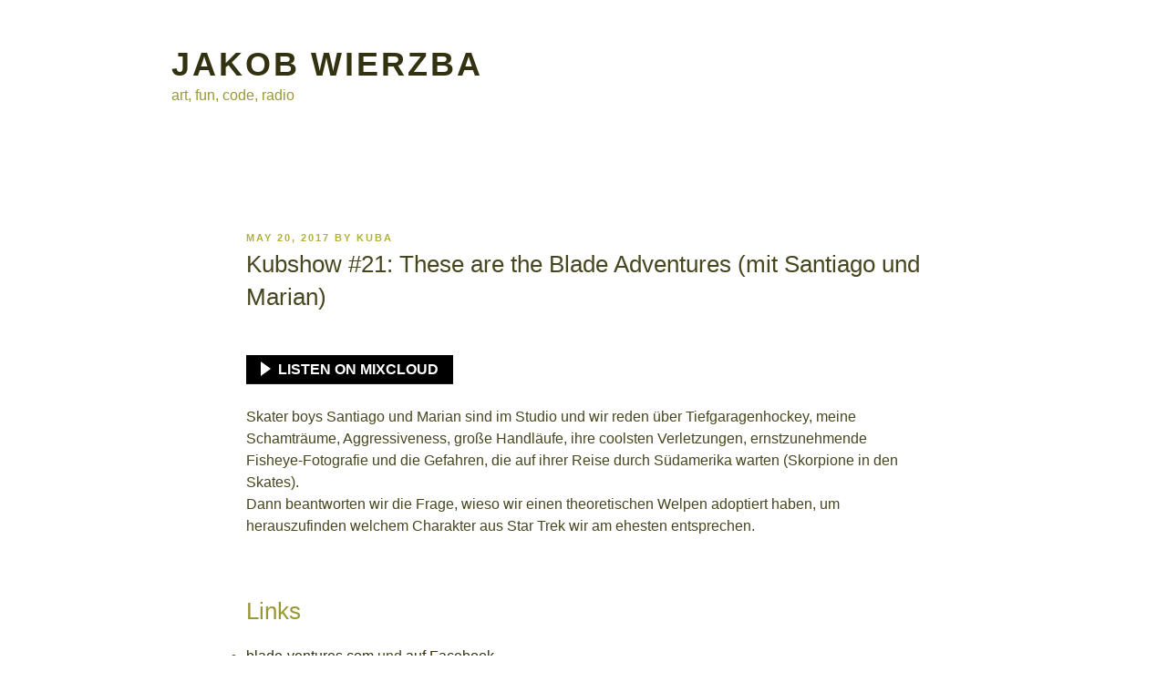

--- FILE ---
content_type: text/html; charset=UTF-8
request_url: https://cyfta.com/kubshow-21-these-are-the-blade-adventures-mit-santiago-und-marian/
body_size: 31955
content:
<!DOCTYPE html>
<html lang="en-US" class="no-js no-svg">
<head>
<meta charset="UTF-8">
<meta name="viewport" content="width=device-width, initial-scale=1">
<link rel="profile" href="https://gmpg.org/xfn/11">

<script>(function(html){html.className = html.className.replace(/\bno-js\b/,'js')})(document.documentElement);</script>
<title>Kubshow #21: These are the Blade Adventures (mit Santiago und Marian) &#8211; Jakob Wierzba</title>
<meta name='robots' content='max-image-preview:large' />
<link rel="alternate" type="application/rss+xml" title="Jakob Wierzba &raquo; Feed" href="https://cyfta.com/feed/" />
<link rel="alternate" type="application/rss+xml" title="Jakob Wierzba &raquo; Comments Feed" href="https://cyfta.com/comments/feed/" />
<link rel='stylesheet' id='wp-block-library-css' href='https://cyfta.com/wp/wp-includes/css/dist/block-library/style.min.css?ver=6.4.3' media='all' />
<style id='wp-block-library-theme-inline-css'>
.wp-block-audio figcaption{color:#555;font-size:13px;text-align:center}.is-dark-theme .wp-block-audio figcaption{color:hsla(0,0%,100%,.65)}.wp-block-audio{margin:0 0 1em}.wp-block-code{border:1px solid #ccc;border-radius:4px;font-family:Menlo,Consolas,monaco,monospace;padding:.8em 1em}.wp-block-embed figcaption{color:#555;font-size:13px;text-align:center}.is-dark-theme .wp-block-embed figcaption{color:hsla(0,0%,100%,.65)}.wp-block-embed{margin:0 0 1em}.blocks-gallery-caption{color:#555;font-size:13px;text-align:center}.is-dark-theme .blocks-gallery-caption{color:hsla(0,0%,100%,.65)}.wp-block-image figcaption{color:#555;font-size:13px;text-align:center}.is-dark-theme .wp-block-image figcaption{color:hsla(0,0%,100%,.65)}.wp-block-image{margin:0 0 1em}.wp-block-pullquote{border-bottom:4px solid;border-top:4px solid;color:currentColor;margin-bottom:1.75em}.wp-block-pullquote cite,.wp-block-pullquote footer,.wp-block-pullquote__citation{color:currentColor;font-size:.8125em;font-style:normal;text-transform:uppercase}.wp-block-quote{border-left:.25em solid;margin:0 0 1.75em;padding-left:1em}.wp-block-quote cite,.wp-block-quote footer{color:currentColor;font-size:.8125em;font-style:normal;position:relative}.wp-block-quote.has-text-align-right{border-left:none;border-right:.25em solid;padding-left:0;padding-right:1em}.wp-block-quote.has-text-align-center{border:none;padding-left:0}.wp-block-quote.is-large,.wp-block-quote.is-style-large,.wp-block-quote.is-style-plain{border:none}.wp-block-search .wp-block-search__label{font-weight:700}.wp-block-search__button{border:1px solid #ccc;padding:.375em .625em}:where(.wp-block-group.has-background){padding:1.25em 2.375em}.wp-block-separator.has-css-opacity{opacity:.4}.wp-block-separator{border:none;border-bottom:2px solid;margin-left:auto;margin-right:auto}.wp-block-separator.has-alpha-channel-opacity{opacity:1}.wp-block-separator:not(.is-style-wide):not(.is-style-dots){width:100px}.wp-block-separator.has-background:not(.is-style-dots){border-bottom:none;height:1px}.wp-block-separator.has-background:not(.is-style-wide):not(.is-style-dots){height:2px}.wp-block-table{margin:0 0 1em}.wp-block-table td,.wp-block-table th{word-break:normal}.wp-block-table figcaption{color:#555;font-size:13px;text-align:center}.is-dark-theme .wp-block-table figcaption{color:hsla(0,0%,100%,.65)}.wp-block-video figcaption{color:#555;font-size:13px;text-align:center}.is-dark-theme .wp-block-video figcaption{color:hsla(0,0%,100%,.65)}.wp-block-video{margin:0 0 1em}.wp-block-template-part.has-background{margin-bottom:0;margin-top:0;padding:1.25em 2.375em}
</style>
<style id='classic-theme-styles-inline-css'>
/*! This file is auto-generated */
.wp-block-button__link{color:#fff;background-color:#32373c;border-radius:9999px;box-shadow:none;text-decoration:none;padding:calc(.667em + 2px) calc(1.333em + 2px);font-size:1.125em}.wp-block-file__button{background:#32373c;color:#fff;text-decoration:none}
</style>
<style id='global-styles-inline-css'>
body{--wp--preset--color--black: #000000;--wp--preset--color--cyan-bluish-gray: #abb8c3;--wp--preset--color--white: #ffffff;--wp--preset--color--pale-pink: #f78da7;--wp--preset--color--vivid-red: #cf2e2e;--wp--preset--color--luminous-vivid-orange: #ff6900;--wp--preset--color--luminous-vivid-amber: #fcb900;--wp--preset--color--light-green-cyan: #7bdcb5;--wp--preset--color--vivid-green-cyan: #00d084;--wp--preset--color--pale-cyan-blue: #8ed1fc;--wp--preset--color--vivid-cyan-blue: #0693e3;--wp--preset--color--vivid-purple: #9b51e0;--wp--preset--gradient--vivid-cyan-blue-to-vivid-purple: linear-gradient(135deg,rgba(6,147,227,1) 0%,rgb(155,81,224) 100%);--wp--preset--gradient--light-green-cyan-to-vivid-green-cyan: linear-gradient(135deg,rgb(122,220,180) 0%,rgb(0,208,130) 100%);--wp--preset--gradient--luminous-vivid-amber-to-luminous-vivid-orange: linear-gradient(135deg,rgba(252,185,0,1) 0%,rgba(255,105,0,1) 100%);--wp--preset--gradient--luminous-vivid-orange-to-vivid-red: linear-gradient(135deg,rgba(255,105,0,1) 0%,rgb(207,46,46) 100%);--wp--preset--gradient--very-light-gray-to-cyan-bluish-gray: linear-gradient(135deg,rgb(238,238,238) 0%,rgb(169,184,195) 100%);--wp--preset--gradient--cool-to-warm-spectrum: linear-gradient(135deg,rgb(74,234,220) 0%,rgb(151,120,209) 20%,rgb(207,42,186) 40%,rgb(238,44,130) 60%,rgb(251,105,98) 80%,rgb(254,248,76) 100%);--wp--preset--gradient--blush-light-purple: linear-gradient(135deg,rgb(255,206,236) 0%,rgb(152,150,240) 100%);--wp--preset--gradient--blush-bordeaux: linear-gradient(135deg,rgb(254,205,165) 0%,rgb(254,45,45) 50%,rgb(107,0,62) 100%);--wp--preset--gradient--luminous-dusk: linear-gradient(135deg,rgb(255,203,112) 0%,rgb(199,81,192) 50%,rgb(65,88,208) 100%);--wp--preset--gradient--pale-ocean: linear-gradient(135deg,rgb(255,245,203) 0%,rgb(182,227,212) 50%,rgb(51,167,181) 100%);--wp--preset--gradient--electric-grass: linear-gradient(135deg,rgb(202,248,128) 0%,rgb(113,206,126) 100%);--wp--preset--gradient--midnight: linear-gradient(135deg,rgb(2,3,129) 0%,rgb(40,116,252) 100%);--wp--preset--font-size--small: 13px;--wp--preset--font-size--medium: 20px;--wp--preset--font-size--large: 36px;--wp--preset--font-size--x-large: 42px;--wp--preset--spacing--20: 0.44rem;--wp--preset--spacing--30: 0.67rem;--wp--preset--spacing--40: 1rem;--wp--preset--spacing--50: 1.5rem;--wp--preset--spacing--60: 2.25rem;--wp--preset--spacing--70: 3.38rem;--wp--preset--spacing--80: 5.06rem;--wp--preset--shadow--natural: 6px 6px 9px rgba(0, 0, 0, 0.2);--wp--preset--shadow--deep: 12px 12px 50px rgba(0, 0, 0, 0.4);--wp--preset--shadow--sharp: 6px 6px 0px rgba(0, 0, 0, 0.2);--wp--preset--shadow--outlined: 6px 6px 0px -3px rgba(255, 255, 255, 1), 6px 6px rgba(0, 0, 0, 1);--wp--preset--shadow--crisp: 6px 6px 0px rgba(0, 0, 0, 1);}:where(.is-layout-flex){gap: 0.5em;}:where(.is-layout-grid){gap: 0.5em;}body .is-layout-flow > .alignleft{float: left;margin-inline-start: 0;margin-inline-end: 2em;}body .is-layout-flow > .alignright{float: right;margin-inline-start: 2em;margin-inline-end: 0;}body .is-layout-flow > .aligncenter{margin-left: auto !important;margin-right: auto !important;}body .is-layout-constrained > .alignleft{float: left;margin-inline-start: 0;margin-inline-end: 2em;}body .is-layout-constrained > .alignright{float: right;margin-inline-start: 2em;margin-inline-end: 0;}body .is-layout-constrained > .aligncenter{margin-left: auto !important;margin-right: auto !important;}body .is-layout-constrained > :where(:not(.alignleft):not(.alignright):not(.alignfull)){max-width: var(--wp--style--global--content-size);margin-left: auto !important;margin-right: auto !important;}body .is-layout-constrained > .alignwide{max-width: var(--wp--style--global--wide-size);}body .is-layout-flex{display: flex;}body .is-layout-flex{flex-wrap: wrap;align-items: center;}body .is-layout-flex > *{margin: 0;}body .is-layout-grid{display: grid;}body .is-layout-grid > *{margin: 0;}:where(.wp-block-columns.is-layout-flex){gap: 2em;}:where(.wp-block-columns.is-layout-grid){gap: 2em;}:where(.wp-block-post-template.is-layout-flex){gap: 1.25em;}:where(.wp-block-post-template.is-layout-grid){gap: 1.25em;}.has-black-color{color: var(--wp--preset--color--black) !important;}.has-cyan-bluish-gray-color{color: var(--wp--preset--color--cyan-bluish-gray) !important;}.has-white-color{color: var(--wp--preset--color--white) !important;}.has-pale-pink-color{color: var(--wp--preset--color--pale-pink) !important;}.has-vivid-red-color{color: var(--wp--preset--color--vivid-red) !important;}.has-luminous-vivid-orange-color{color: var(--wp--preset--color--luminous-vivid-orange) !important;}.has-luminous-vivid-amber-color{color: var(--wp--preset--color--luminous-vivid-amber) !important;}.has-light-green-cyan-color{color: var(--wp--preset--color--light-green-cyan) !important;}.has-vivid-green-cyan-color{color: var(--wp--preset--color--vivid-green-cyan) !important;}.has-pale-cyan-blue-color{color: var(--wp--preset--color--pale-cyan-blue) !important;}.has-vivid-cyan-blue-color{color: var(--wp--preset--color--vivid-cyan-blue) !important;}.has-vivid-purple-color{color: var(--wp--preset--color--vivid-purple) !important;}.has-black-background-color{background-color: var(--wp--preset--color--black) !important;}.has-cyan-bluish-gray-background-color{background-color: var(--wp--preset--color--cyan-bluish-gray) !important;}.has-white-background-color{background-color: var(--wp--preset--color--white) !important;}.has-pale-pink-background-color{background-color: var(--wp--preset--color--pale-pink) !important;}.has-vivid-red-background-color{background-color: var(--wp--preset--color--vivid-red) !important;}.has-luminous-vivid-orange-background-color{background-color: var(--wp--preset--color--luminous-vivid-orange) !important;}.has-luminous-vivid-amber-background-color{background-color: var(--wp--preset--color--luminous-vivid-amber) !important;}.has-light-green-cyan-background-color{background-color: var(--wp--preset--color--light-green-cyan) !important;}.has-vivid-green-cyan-background-color{background-color: var(--wp--preset--color--vivid-green-cyan) !important;}.has-pale-cyan-blue-background-color{background-color: var(--wp--preset--color--pale-cyan-blue) !important;}.has-vivid-cyan-blue-background-color{background-color: var(--wp--preset--color--vivid-cyan-blue) !important;}.has-vivid-purple-background-color{background-color: var(--wp--preset--color--vivid-purple) !important;}.has-black-border-color{border-color: var(--wp--preset--color--black) !important;}.has-cyan-bluish-gray-border-color{border-color: var(--wp--preset--color--cyan-bluish-gray) !important;}.has-white-border-color{border-color: var(--wp--preset--color--white) !important;}.has-pale-pink-border-color{border-color: var(--wp--preset--color--pale-pink) !important;}.has-vivid-red-border-color{border-color: var(--wp--preset--color--vivid-red) !important;}.has-luminous-vivid-orange-border-color{border-color: var(--wp--preset--color--luminous-vivid-orange) !important;}.has-luminous-vivid-amber-border-color{border-color: var(--wp--preset--color--luminous-vivid-amber) !important;}.has-light-green-cyan-border-color{border-color: var(--wp--preset--color--light-green-cyan) !important;}.has-vivid-green-cyan-border-color{border-color: var(--wp--preset--color--vivid-green-cyan) !important;}.has-pale-cyan-blue-border-color{border-color: var(--wp--preset--color--pale-cyan-blue) !important;}.has-vivid-cyan-blue-border-color{border-color: var(--wp--preset--color--vivid-cyan-blue) !important;}.has-vivid-purple-border-color{border-color: var(--wp--preset--color--vivid-purple) !important;}.has-vivid-cyan-blue-to-vivid-purple-gradient-background{background: var(--wp--preset--gradient--vivid-cyan-blue-to-vivid-purple) !important;}.has-light-green-cyan-to-vivid-green-cyan-gradient-background{background: var(--wp--preset--gradient--light-green-cyan-to-vivid-green-cyan) !important;}.has-luminous-vivid-amber-to-luminous-vivid-orange-gradient-background{background: var(--wp--preset--gradient--luminous-vivid-amber-to-luminous-vivid-orange) !important;}.has-luminous-vivid-orange-to-vivid-red-gradient-background{background: var(--wp--preset--gradient--luminous-vivid-orange-to-vivid-red) !important;}.has-very-light-gray-to-cyan-bluish-gray-gradient-background{background: var(--wp--preset--gradient--very-light-gray-to-cyan-bluish-gray) !important;}.has-cool-to-warm-spectrum-gradient-background{background: var(--wp--preset--gradient--cool-to-warm-spectrum) !important;}.has-blush-light-purple-gradient-background{background: var(--wp--preset--gradient--blush-light-purple) !important;}.has-blush-bordeaux-gradient-background{background: var(--wp--preset--gradient--blush-bordeaux) !important;}.has-luminous-dusk-gradient-background{background: var(--wp--preset--gradient--luminous-dusk) !important;}.has-pale-ocean-gradient-background{background: var(--wp--preset--gradient--pale-ocean) !important;}.has-electric-grass-gradient-background{background: var(--wp--preset--gradient--electric-grass) !important;}.has-midnight-gradient-background{background: var(--wp--preset--gradient--midnight) !important;}.has-small-font-size{font-size: var(--wp--preset--font-size--small) !important;}.has-medium-font-size{font-size: var(--wp--preset--font-size--medium) !important;}.has-large-font-size{font-size: var(--wp--preset--font-size--large) !important;}.has-x-large-font-size{font-size: var(--wp--preset--font-size--x-large) !important;}
.wp-block-navigation a:where(:not(.wp-element-button)){color: inherit;}
:where(.wp-block-post-template.is-layout-flex){gap: 1.25em;}:where(.wp-block-post-template.is-layout-grid){gap: 1.25em;}
:where(.wp-block-columns.is-layout-flex){gap: 2em;}:where(.wp-block-columns.is-layout-grid){gap: 2em;}
.wp-block-pullquote{font-size: 1.5em;line-height: 1.6;}
</style>
<link rel='stylesheet' id='parent-style-css' href='https://cyfta.com/content/themes/twentyseventeen/style.css?ver=6.4.3' media='all' />
<link rel='stylesheet' id='twentyseventeen-style-css' href='https://cyfta.com/content/themes/twentyseventeenager/style.css?ver=20221101' media='all' />
<link rel='stylesheet' id='twentyseventeen-block-style-css' href='https://cyfta.com/content/themes/twentyseventeen/assets/css/blocks.css?ver=20220912' media='all' />
<!--[if lt IE 9]>
<link rel='stylesheet' id='twentyseventeen-ie8-css' href='https://cyfta.com/content/themes/twentyseventeen/assets/css/ie8.css?ver=20161202' media='all' />
<![endif]-->
<!--[if lt IE 9]>
<script src="https://cyfta.com/content/themes/twentyseventeen/assets/js/html5.js?ver=20161020" id="html5-js"></script>
<![endif]-->
<script src="https://cyfta.com/wp/wp-includes/js/jquery/jquery.min.js?ver=3.7.1" id="jquery-core-js"></script>
<script src="https://cyfta.com/wp/wp-includes/js/jquery/jquery-migrate.min.js?ver=3.4.1" id="jquery-migrate-js"></script>
<link rel="canonical" href="https://cyfta.com/kubshow-21-these-are-the-blade-adventures-mit-santiago-und-marian/" />
<link rel='shortlink' href='https://cyfta.com/?p=7332' />
<link rel="icon" href="https://cyfta.com/content/themes/twentyseventeenager/favicon/fav32_33.png" sizes="32x32" />		<style id="wp-custom-css">
			.page-id-9325 #content > .wrap {
  max-width: 1600px;
}

.page-id-9325 #primary {
  max-width: none !important;
}		</style>
		</head>

<body class="post-template-default single single-post postid-7332 single-format-standard wp-custom-logo wp-embed-responsive colors-custom newp group-blog colors-light">
<div id="page" class="site">
	<a class="skip-link screen-reader-text" href="#content">Skip to content</a>

	<header id="masthead" class="site-header">

		<div class="custom-header">
	<div class="custom-header-media">
				<div id="wp-custom-header" class="wp-custom-header"><img src="https://cyfta.com/content/themes/twentyseventeenager/cyfta131120_rotate-square_79b_smallcropsslower-gimpd.gif" /></div>
	</div>

	<div class="site-branding">
	<div class="wrap">

		<a href="https://cyfta.com/" rel="home"><svg id="svglogo" role="img" viewBox="0 0 108.65939 19.353505" height="73.147102" width="410.68115"> <use href="#svglogopath" xlink:href="#svglogopath"> </use> </svg></a>
		<div class="site-branding-text">
							<p class="site-title"><a href="https://cyfta.com/" rel="home">Jakob Wierzba</a></p>
			
							<p class="site-description">art, fun, code, radio</p>
					</div><!-- .site-branding-text -->

		
	</div><!-- .wrap -->
</div><!-- .site-branding -->

</div><!-- .custom-header -->

		
	</header><!-- #masthead -->

	
	<div class="site-content-contain">
		<div id="content" class="site-content">

<div class="wrap">
	<div id="primary" class="content-area">
		<main id="main" class="site-main">

			
<article id="post-7332" class="post-7332 post type-post status-publish format-standard hentry category-kubshow">
		<header class="entry-header">
		<div class="entry-meta"><span class="posted-on"><span class="screen-reader-text">Posted on</span> <a href="https://cyfta.com/kubshow-21-these-are-the-blade-adventures-mit-santiago-und-marian/" rel="bookmark"><time class="entry-date published" datetime="2017-05-20T20:00:18+00:00">May 20, 2017</time><time class="updated" datetime="2018-05-24T20:44:47+00:00">May 24, 2018</time></a></span><span class="byline"> by <span class="author vcard"><a class="url fn n" href="https://cyfta.com/author/kuba/">kuba</a></span></span></div><!-- .entry-meta --><h1 class="entry-title">Kubshow #21: These are the Blade Adventures (mit Santiago und Marian)</h1>	</header><!-- .entry-header -->

	
	<div class="entry-content">
		<p><!--<iframe src="https://www.mixcloud.com/widget/iframe/?hide_cover=1&amp;light=1&amp;feed=%2Fkubshow%2Fkubshow-21-these-are-the-blade-adventures-mit-santiago-und-marian%2F" width="100%" height="120" frameborder="0"></iframe>--></p>
<p><a class="play" target="_blank" href="https://www.mixcloud.com/kubshow/kubshow-21-these-are-the-blade-adventures-mit-santiago-und-marian/">LISTEN ON MIXCLOUD</a></p>
<p>Skater boys Santiago und Marian sind im Studio und wir reden über Tiefgaragenhockey, meine Schamträume, Aggressiveness, große Handläufe, ihre coolsten Verletzungen, ernstzunehmende Fisheye-Fotografie und die Gefahren, die auf ihrer Reise durch Südamerika warten (Skorpione in den Skates).<br />
Dann beantworten wir die Frage, wieso wir einen theoretischen Welpen adoptiert haben, um herauszufinden welchem Charakter aus Star Trek wir am ehesten entsprechen.</p>
<h2>Links</h2>
<ul>
<li><a href="http://blade-ventures.com/">blade-ventures.com</a> und <a href="https://www.facebook.com/bladeventures/">auf Facebook</a></li>
<li><a href="http://brainfall.com/quizzes/which-star-trek-the-next-generation-character-are-you/">Das Star Trek Quiz</a></li>
</ul>
<p><img fetchpriority="high" decoding="async" class="alignnone size-full wp-image-7333" src="http://cyfta.com/content/uploads/2017/09/Kubshow_BV-8235.jpg" alt="" width="2000" height="1333" srcset="https://cyfta.com/content/uploads/2017/09/Kubshow_BV-8235.jpg 2000w, https://cyfta.com/content/uploads/2017/09/Kubshow_BV-8235-300x200.jpg 300w, https://cyfta.com/content/uploads/2017/09/Kubshow_BV-8235-768x512.jpg 768w, https://cyfta.com/content/uploads/2017/09/Kubshow_BV-8235-1024x682.jpg 1024w" sizes="(max-width: 706px) 89vw, (max-width: 767px) 82vw, 740px" /><br />
<img decoding="async" class="alignnone wp-image-7334 size-full" src="http://cyfta.com/content/uploads/2017/09/Kubshow_BV-8214.jpg" alt="" width="2000" height="1333" srcset="https://cyfta.com/content/uploads/2017/09/Kubshow_BV-8214.jpg 2000w, https://cyfta.com/content/uploads/2017/09/Kubshow_BV-8214-300x200.jpg 300w, https://cyfta.com/content/uploads/2017/09/Kubshow_BV-8214-768x512.jpg 768w, https://cyfta.com/content/uploads/2017/09/Kubshow_BV-8214-1024x682.jpg 1024w" sizes="(max-width: 706px) 89vw, (max-width: 767px) 82vw, 740px" /><br />
Fotos: Marian Sorge</p>
	</div><!-- .entry-content -->

	<footer class="entry-footer"><span class="cat-tags-links"><span class="cat-links"><svg class="icon icon-folder-open" aria-hidden="true" role="img"> <use href="#icon-folder-open" xlink:href="#icon-folder-open"></use> </svg><span class="screen-reader-text">Categories</span><a href="https://cyfta.com/category/kubshow/" rel="category tag">kubshow</a></span></span></footer> <!-- .entry-footer -->
</article><!-- #post-7332 -->

	<nav class="navigation post-navigation" aria-label="Posts">
		<h2 class="screen-reader-text">Post navigation</h2>
		<div class="nav-links"><div class="nav-previous"><a href="https://cyfta.com/giuliana-zombies/" rel="prev"><span class="screen-reader-text">Previous Post</span><span aria-hidden="true" class="nav-subtitle">Previous</span> <span class="nav-title"><span class="nav-title-icon-wrapper"><svg class="icon icon-arrow-left" aria-hidden="true" role="img"> <use href="#icon-arrow-left" xlink:href="#icon-arrow-left"></use> </svg></span>Giuliana / zombies</span></a></div><div class="nav-next"><a href="https://cyfta.com/kubshow-22-unconny-volley-mit-marta-auf-der-fedcon/" rel="next"><span class="screen-reader-text">Next Post</span><span aria-hidden="true" class="nav-subtitle">Next</span> <span class="nav-title">Kubshow #22: Unconny Volley (mit Marta auf der Fedcon)<span class="nav-title-icon-wrapper"><svg class="icon icon-arrow-right" aria-hidden="true" role="img"> <use href="#icon-arrow-right" xlink:href="#icon-arrow-right"></use> </svg></span></span></a></div></div>
	</nav>
		</main><!-- #main -->
	</div><!-- #primary -->
	</div><!-- .wrap -->


		</div><!-- #content -->

		<footer id="colophon" class="site-footer">
			<div class="wrap">
				

	<aside class="widget-area" aria-label="Footer">
					<div class="widget-column footer-widget-1">
				<section id="block-2" class="widget widget_block widget_text">
<p>Proudly powdered by WorPress.<br><a href="https://cyfta.com/impressum/" data-type="page" data-id="8175">Impressum / Privacy Policy</a><br></p>
</section>			</div>
				</aside><!-- .widget-area -->

				</div><!-- .wrap -->
		</footer><!-- #colophon -->
	</div><!-- .site-content-contain -->
</div><!-- #page -->
<svg id="svglogox"
   style="position: absolute; width: 0; height: 0; overflow: hidden;" 
   version="1.1" xmlns="http://www.w3.org/2000/svg" xmlns:xlink="http://www.w3.org/1999/xlink"
   viewBox="0 0 108.65939 19.353505"
   height="73.147102"
   width="410.68115">
<defs>
<path id="svglogopath"
     d="m 29.25041,0.26458344 c -0.880533,0 -1.651084,0.19892947 -2.311484,0.59686282 -0.651935,0.38946664 -1.155937,0.95270254 -1.511537,1.68930254 -0.3556,0.7281334 -0.533301,1.5914731 -0.533301,2.5905398 0,0.9906 0.173765,1.846068 0.520899,2.5657347 0.3556,0.7196667 0.859085,1.2739979 1.511019,1.6634646 0.6604,0.381 1.435404,0.5715413 2.324404,0.5715413 0.880534,0 1.646635,-0.194994 2.298568,-0.5844604 0.651933,-0.3894666 1.151485,-0.9437979 1.498619,-1.6634645 0.3556,-0.7281334 0.533299,-1.5830847 0.533299,-2.5652181 0,-0.9906 -0.177699,-1.850004 -0.533299,-2.5781374 -0.3556,-0.7366 -0.859602,-1.2998359 -1.511536,-1.68930254 C 30.884128,0.46351291 30.122477,0.26458344 29.25041,0.26458344 Z M 2.8835451,0.39170748 c -0.067733,0 -0.1225145,0.0212286 -0.1648479,0.063562 -0.033867,0.0423333 -0.05116,0.10156693 -0.05116,0.17776694 V 6.830591 c 0,0.4656667 -0.084398,0.795904 -0.2537312,0.9906374 C 2.2529393,8.0159617 1.9987119,8.1132 1.6515786,8.1132 c -0.2032,3e-7 -0.3809008,-0.021227 -0.5333008,-0.063562 L 0.81338708,7.9483524 C 0.6694538,7.9229524 0.58899146,7.9989622 0.57205813,8.1767622 L 0.45785322,9.3198448 c -0.008467,0.127 0.008309,0.2242386 0.0506429,0.291972 0.0508,0.067733 0.13126228,0.1101907 0.24132895,0.127124 0.33019993,0.067733 0.60120353,0.1185789 0.81287023,0.1524456 0.2201334,0.033867 0.4531321,0.050643 0.6986654,0.050643 0.8974667,0 1.5579411,-0.203382 1.9812744,-0.6097821 0.4318,-0.4064 0.6475058,-1.0579695 0.6475058,-1.9554362 V 0.6201173 c 0,-0.1524 -0.063686,-0.22840982 -0.190686,-0.22840982 z m 6.7727134,0 c -0.093133,0 -0.1652077,0.0212286 -0.2160075,0.063562 -0.042333,0.0338667 -0.080338,0.0970359 -0.114205,0.19016928 L 6.1634483,9.4464522 c -0.016933,0.033867 -0.025321,0.084712 -0.025321,0.1524455 0,0.1439333 0.063686,0.2160074 0.190686,0.2160074 h 1.460376 c 0.127,0 0.2158505,-0.054781 0.2666505,-0.1648479 l 0.673344,-1.8799884 c 0.0254,-0.084667 0.080181,-0.1266074 0.1648476,-0.1266074 h 3.0990356 c 0.0508,0 0.08435,0.012324 0.101286,0.037724 0.0254,0.016933 0.04663,0.051003 0.06356,0.1018027 l 0.660425,1.8541503 c 0.03387,0.1185333 0.114329,0.1777669 0.241329,0.1777669 h 1.867069 c 0.05927,0 0.101208,-0.021228 0.126608,-0.063562 0.03387,-0.042333 0.05116,-0.097114 0.05116,-0.1648479 0,-0.0254 -0.0084,-0.063405 -0.02532,-0.114205 L 11.941907,0.6707602 c -0.0254,-0.0846667 -0.07179,-0.15228838 -0.139527,-0.20308838 -0.06773,-0.0508 -0.148195,-0.0759643 -0.241329,-0.0759643 z m 6.9530635,0 c -0.135466,0 -0.203605,0.0804623 -0.203605,0.24132893 V 9.5611739 c 0,0.093133 0.02123,0.160755 0.06356,0.2030884 0.04233,0.033867 0.114408,0.050643 0.216008,0.050643 h 1.600419 c 0.118533,0 0.202931,-0.021228 0.253731,-0.063562 0.05927,-0.0508 0.08888,-0.12681 0.08888,-0.2284098 V 7.2879276 c 0,-0.1185334 0.02568,-0.2079006 0.07648,-0.2671673 l 1.13017,-1.3461709 c 0.06773,-0.084667 0.118579,-0.1266074 0.152446,-0.1266074 0.03387,0 0.06348,0.025164 0.08888,0.075964 l 2.044837,3.9878705 c 0.06773,0.1354666 0.190136,0.2030883 0.367936,0.2030883 h 1.90531 c 0.118533,0 0.177767,-0.050845 0.177767,-0.1524455 0,-0.0508 -0.01284,-0.1016455 -0.03824,-0.1524455 L 21.53667,3.8457602 c -0.0254,-0.067733 -0.03824,-0.1180621 -0.03824,-0.1519285 0,-0.033867 0.02123,-0.084712 0.06356,-0.1524455 l 2.438613,-2.85770688 c 0.03387,-0.0338667 0.05064,-0.076324 0.05064,-0.12712404 0,-0.0423333 -0.02517,-0.0803382 -0.07597,-0.11420491 -0.04233,-0.0338667 -0.101567,-0.0506429 -0.177767,-0.0506429 h -1.511535 c -0.118534,0 -0.207384,0.0167762 -0.266651,0.0506429 -0.05927,0.0254 -0.114048,0.0762455 -0.164848,0.15244549 L 18.780766,4.4555422 c -0.04233,0.0508 -0.07589,0.076481 -0.101286,0.076481 -0.03387,0 -0.05116,-0.042457 -0.05116,-0.1271238 V 0.60771496 c 0,-0.14393334 -0.06317,-0.21600751 -0.19017,-0.21600748 z m 18.678965,0 c -0.0762,-3e-8 -0.139888,0.0251643 -0.190688,0.0759643 -0.04233,0.0423333 -0.06356,0.10601939 -0.06356,0.19068603 V 9.5864953 c 0,0.067733 0.02122,0.1225146 0.06356,0.1648479 0.04233,0.042333 0.101568,0.063562 0.177768,0.063562 h 3.619934 c 1.303867,0 2.277285,-0.2073174 2.920752,-0.6221841 0.651933,-0.4233334 0.977717,-1.0670316 0.977717,-1.9306316 0,-0.5672667 -0.152019,-1.0243593 -0.456819,-1.3714926 -0.296333,-0.3556 -0.774655,-0.6433799 -1.435055,-0.8635133 -0.0254,-0.00847 -0.03824,-0.025244 -0.03824,-0.050643 0,-0.0254 0.01283,-0.042693 0.03824,-0.05116 0.601133,-0.2455334 1.02861,-0.5288606 1.28261,-0.8505939 0.254,-0.3302 0.380855,-0.7325115 0.380855,-1.2066448 0,-0.8128001 -0.330237,-1.4263647 -0.990637,-1.8412314 C 40.92279,0.6034775 39.974537,0.39170748 38.729937,0.39170748 Z m 11.388453,0 c -0.211667,0 -0.317294,0.0888504 -0.317294,0.26665037 0,0.0592667 0.0039,0.10172404 0.01241,0.12712404 l 2.591057,8.76277291 c 0.03387,0.093133 0.08026,0.1607551 0.139525,0.2030884 0.05927,0.042333 0.144182,0.063562 0.254249,0.063562 h 1.409734 c 0.110067,0 0.194464,-0.021228 0.25373,-0.063562 0.05927,-0.042333 0.101725,-0.109955 0.127125,-0.2030884 l 1.61282,-5.5242109 c 0.04233,-0.1016 0.07195,-0.1524456 0.08889,-0.1524456 0.0254,0 0.04663,0.041941 0.06356,0.1266074 l 1.599901,5.5500491 c 0.0508,0.1778 0.182108,0.2666503 0.393774,0.2666503 h 1.37201 c 0.1016,0 0.181544,-0.021228 0.240811,-0.063562 0.05927,-0.042333 0.106177,-0.109955 0.140044,-0.2030884 l 2.590533,-8.76277291 c 0.0085,-0.0254 0.01291,-0.0678574 0.01291,-0.12712404 0,-0.17779998 -0.101692,-0.26665037 -0.304892,-0.26665037 h -1.143084 c -0.186267,0 -0.300281,0.0720741 -0.342615,0.21600748 L 55.859115,6.4874595 c -0.0085,0.059267 -0.02969,0.088884 -0.06356,0.088884 -0.03387,-0.00847 -0.05955,-0.042019 -0.07648,-0.1012859 L 54.055617,0.60771496 c -0.0254,-0.0762 -0.06341,-0.13149792 -0.114205,-0.16536459 -0.04233,-0.0338667 -0.118861,-0.0506429 -0.228928,-0.0506429 h -1.358572 c -0.194733,0 -0.304813,0.0720741 -0.330213,0.21600748 l -1.63866,5.81618265 c -0.0254,0.0762 -0.05056,0.1147217 -0.07596,0.1147217 -0.0254,0 -0.05108,-0.050846 -0.07648,-0.1524455 L 48.59445,0.60771496 c -0.01693,-0.0762 -0.051,-0.13149792 -0.101801,-0.16536459 -0.0508,-0.0338667 -0.126812,-0.0506429 -0.228409,-0.0506429 z m 14.109732,0 c -0.135467,0 -0.203605,0.0804623 -0.203605,0.24132893 V 9.5482548 c 0,0.093133 0.02122,0.1607551 0.06356,0.2030884 0.04233,0.042333 0.114408,0.063562 0.216008,0.063562 h 1.60042 c 0.127,0 0.21585,-0.021228 0.26665,-0.063562 0.0508,-0.0508 0.07596,-0.1312625 0.07596,-0.2413291 V 0.6201173 c 0,-0.1524 -0.06762,-0.22840982 -0.203089,-0.22840982 z m 3.993555,0 c -0.135467,0 -0.203605,0.0804623 -0.203605,0.24132893 V 9.5482548 c 0,0.093133 0.02122,0.1607551 0.06356,0.2030884 0.04233,0.042333 0.114408,0.063562 0.216008,0.063562 h 6.400644 c 0.169334,0 0.254246,-0.07601 0.254246,-0.2284098 V 8.3798506 c 0,-0.127 -0.07601,-0.190686 -0.228409,-0.190686 h -4.343403 c -0.0508,0 -0.08932,-0.012324 -0.114723,-0.037724 -0.01693,-0.0254 -0.02532,-0.067857 -0.02532,-0.1271241 V 6.03064 c 0,-0.1016001 0.05924,-0.1524456 0.177766,-0.1524456 h 2.718181 c 0.135466,0 0.203089,-0.059234 0.203089,-0.1777669 V 4.4808637 c 0,-0.1354667 -0.07207,-0.2030884 -0.216009,-0.2030884 H 66.98971 c -0.127,0 -0.190685,-0.072074 -0.190685,-0.2160077 V 2.2205364 c 0,-0.1354667 0.08046,-0.2030884 0.241329,-0.2030884 h 4.051433 c 0.1778,0 0.266649,-0.089367 0.266649,-0.2671671 l 0.01292,-1.14256594 c 0,-0.14393334 -0.06369,-0.21600751 -0.190685,-0.21600748 z m 8.30957,0 c -0.135466,0 -0.203605,0.0804623 -0.203605,0.24132893 V 9.5611739 c 0,0.084667 0.0173,0.147836 0.05116,0.1901693 0.04233,0.042333 0.114409,0.063562 0.216009,0.063562 h 1.61282 c 0.118534,0 0.202931,-0.021228 0.253731,-0.063562 0.05927,-0.0508 0.08888,-0.1312625 0.08888,-0.2413291 V 5.9923995 c 0,-0.033867 0.01283,-0.063484 0.03824,-0.088884 0.0254,-0.033867 0.0634,-0.05116 0.114205,-0.05116 h 1.206645 c 0.110067,0 0.190529,0.01284 0.241329,0.03824 0.0508,0.0254 0.0888,0.07231 0.114205,0.1400432 l 1.371492,3.5558553 c 0.04233,0.1524 0.135636,0.2284098 0.279569,0.2284098 h 1.867069 c 0.05927,0 0.109596,-0.021228 0.151929,-0.063562 0.04233,-0.042333 0.06356,-0.097114 0.06356,-0.1648479 0,-0.0254 -0.0084,-0.063405 -0.02532,-0.114205 L 78.855141,5.6745894 c -0.03387,-0.1016 -0.01709,-0.1647693 0.05064,-0.1901693 0.499533,-0.1778 0.914686,-0.4828731 1.244886,-0.9146731 0.3302,-0.4402667 0.495059,-0.9694334 0.495059,-1.5875 0,-0.8297333 -0.312944,-1.4689791 -0.939477,-1.9177124 C 79.079716,0.61580132 78.194632,0.39170745 77.051632,0.39170748 Z m 9.037691,0 c -0.118533,0 -0.177766,0.0720741 -0.177766,0.21600748 V 1.7885214 c 0,0.093133 0.01283,0.1568194 0.03824,0.1906861 0.03387,0.033867 0.0931,0.050643 0.177768,0.050643 h 3.886068 c 0.09313,0 0.140041,0.025681 0.140041,0.076481 0,0.016933 -0.01283,0.04655 -0.03824,0.088883 l -4.331002,6.3877239 c -0.1016,0.1354667 -0.164769,0.233222 -0.190169,0.2924887 -0.01693,0.0508 -0.02532,0.1268098 -0.02532,0.2284098 v 0.4573365 c 0,0.1016 0.01677,0.1692217 0.05064,0.2030884 0.04233,0.033867 0.114409,0.050643 0.216009,0.050643 h 7.175272 c 0.0762,0 0.135435,-0.021228 0.177769,-0.063562 0.04233,-0.042333 0.06356,-0.097114 0.06356,-0.1648479 V 8.3545291 c 0,-0.127 -0.07601,-0.190686 -0.22841,-0.190686 h -4.216281 c -0.09313,0 -0.140044,-0.025164 -0.140044,-0.075965 0,-0.033867 0.0084,-0.059548 0.02532,-0.076481 l 4.432289,-6.4766075 c 0.06773,-0.093133 0.114644,-0.1652074 0.140044,-0.2160074 0.0254,-0.059267 0.03772,-0.1268884 0.03772,-0.2030884 V 0.59479586 c 0,-0.0592667 -0.01677,-0.10565972 -0.05064,-0.13952639 -0.03387,-0.0423333 -0.08026,-0.063562 -0.139526,-0.063562 z m 8.847524,0 c -0.0762,-3e-8 -0.139888,0.0251643 -0.190688,0.0759643 -0.04233,0.0423333 -0.06356,0.10601939 -0.06356,0.19068603 V 9.5864953 c 0,0.067733 0.02122,0.1225146 0.06356,0.1648479 0.04233,0.042333 0.101568,0.063562 0.177768,0.063562 h 3.619934 c 1.303867,0 2.277285,-0.2073174 2.920752,-0.6221841 0.651933,-0.4233334 0.977717,-1.0670316 0.977717,-1.9306316 0,-0.5672667 -0.152019,-1.0243593 -0.456819,-1.3714926 -0.296333,-0.3556 -0.774655,-0.6433799 -1.435055,-0.8635133 -0.0254,-0.00847 -0.03824,-0.025244 -0.03824,-0.050643 0,-0.0254 0.01283,-0.042693 0.03824,-0.05116 0.601133,-0.2455334 1.02861,-0.5288606 1.28261,-0.8505939 0.254,-0.3302 0.380855,-0.7325115 0.380855,-1.2066448 0,-0.8128001 -0.330237,-1.4263647 -0.990637,-1.8412314 -0.651934,-0.423333 -1.600187,-0.63510302 -2.844787,-0.63510302 z m 11.971878,0 c -0.0931,0 -0.16521,0.0212286 -0.21601,0.063562 -0.0423,0.0338667 -0.0803,0.0970359 -0.1142,0.19016928 l -3.1626,8.80101344 c -0.01693,0.033867 -0.02532,0.084712 -0.02532,0.1524455 0,0.1439333 0.06368,0.2160074 0.190685,0.2160074 h 1.460375 c 0.127,0 0.21585,-0.054781 0.26665,-0.1648479 l 0.67334,-1.8799884 c 0.0254,-0.084667 0.0802,-0.1266074 0.16485,-0.1266074 h 3.09904 c 0.0508,0 0.0844,0.012324 0.10128,0.037724 0.0254,0.016933 0.0466,0.051003 0.0636,0.1018027 l 0.66043,1.8541503 c 0.0339,0.1185333 0.11433,0.1777669 0.24133,0.1777669 h 1.86707 c 0.0593,0 0.1012,-0.021228 0.1266,-0.063562 0.0339,-0.042333 0.0512,-0.097114 0.0512,-0.1648479 0,-0.0254 -0.008,-0.063405 -0.0253,-0.114205 l -3.13727,-8.8015301 c -0.0254,-0.0846667 -0.0718,-0.15228838 -0.13953,-0.20308838 -0.0677,-0.0508 -0.1482,-0.0759643 -0.24133,-0.0759643 z M 29.25041,1.8138429 c 0.6858,0 1.189287,0.2670679 1.51102,0.800468 0.3302,0.5333999 0.495578,1.3799634 0.495578,2.5398967 0,1.1345334 -0.160925,1.9559324 -0.482658,2.4639324 -0.313267,0.508 -0.821206,0.7617106 -1.52394,0.7617106 -0.7112,0 -1.228042,-0.2537106 -1.549775,-0.7617106 -0.321734,-0.508 -0.482659,-1.329399 -0.482659,-2.4639324 0,-1.1599333 0.160925,-2.0064968 0.482659,-2.5398967 0.3302,-0.5334001 0.847042,-0.800468 1.549775,-0.800468 z m 46.099515,0.063562 h 1.562179 c 0.440267,0 0.787278,0.1100791 1.041278,0.3302124 0.262467,0.2116667 0.393775,0.5206752 0.393775,0.9270752 0,0.3979333 -0.126855,0.7030064 -0.380855,0.914673 -0.254,0.2031998 -0.626695,0.3048908 -1.117761,0.3048908 h -1.562177 c -0.06773,0 -0.114128,-0.017293 -0.139528,-0.05116 -0.0254,-0.033867 -0.03824,-0.088648 -0.03824,-0.1648478 V 2.0804933 c 0,-0.0762 0.0173,-0.1270455 0.05116,-0.1524455 0.03387,-0.033867 0.09704,-0.050643 0.19017,-0.050643 z m -37.851954,0.012919 h 1.30793 c 0.465667,0 0.842815,0.110079 1.130681,0.3302124 0.287867,0.2116667 0.431499,0.512287 0.431499,0.9017537 0,0.3725334 -0.139698,0.6603133 -0.419098,0.8635133 -0.270933,0.1947333 -0.613494,0.2919719 -1.028361,0.2919719 H 37.43441 c -0.06773,0 -0.114128,-0.016777 -0.139528,-0.050643 -0.0254,-0.033866 -0.03824,-0.0931 -0.03824,-0.1777667 v -1.943034 c 0,-0.0762 0.0173,-0.1314979 0.05116,-0.1653646 0.04233,-0.033867 0.105503,-0.050643 0.19017,-0.050643 z m 55.686525,0 h 1.30793 c 0.465667,0 0.842815,0.110079 1.130681,0.3302124 0.287867,0.2116667 0.431499,0.512287 0.431499,0.9017537 0,0.3725334 -0.139698,0.6603133 -0.419098,0.8635133 -0.270933,0.1947333 -0.613494,0.2919719 -1.028361,0.2919719 h -1.486215 c -0.06773,0 -0.114125,-0.016777 -0.139525,-0.050643 -0.0254,-0.033866 -0.03824,-0.0931 -0.03824,-0.1777667 v -1.943034 c 0,-0.0762 0.0173,-0.1314979 0.05116,-0.1653646 0.04233,-0.033867 0.105503,-0.050643 0.190169,-0.050643 z M 10.430888,2.6902753 c 0.03387,0 0.06348,0.02568 0.08888,0.076481 l 1.066602,2.971395 c 0.0085,0.0254 0.01292,0.063405 0.01292,0.114205 0,0.067733 -0.04246,0.1018024 -0.127125,0.1018024 H 9.3896084 c -0.093133,0 -0.1400431,-0.034069 -0.1400431,-0.1018024 0,-0.0254 0.00839,-0.063405 0.025321,-0.114205 L 10.354406,2.7791586 c 0.0254,-0.059267 0.05108,-0.088883 0.07648,-0.088883 z m 93.290432,0 c 0.0339,0 0.0635,0.02568 0.0889,0.076481 l 1.0666,2.971395 c 0.008,0.0254 0.0129,0.063405 0.0129,0.114205 0,0.067733 -0.0425,0.1018024 -0.12713,0.1018024 h -2.08256 c -0.0931,0 -0.14004,-0.034069 -0.14004,-0.1018024 0,-0.0254 0.008,-0.063405 0.0253,-0.114205 l 1.07952,-2.9589927 c 0.0254,-0.059267 0.0511,-0.088883 0.0765,-0.088883 z M 37.497971,5.8270349 h 1.422651 c 0.465667,-3e-7 0.842298,0.1100788 1.130165,0.3302122 0.287867,0.2116666 0.432014,0.5122873 0.432014,0.901754 0,0.3894664 -0.139697,0.6984751 -0.419094,0.9270751 -0.2794,0.2201333 -0.690103,0.3302125 -1.231969,0.3302125 H 37.43441 c -0.06773,0 -0.114128,-0.016777 -0.139528,-0.050643 -0.0254,-0.042333 -0.03824,-0.1060194 -0.03824,-0.1906861 V 6.0430423 c 0,-0.084667 0.0173,-0.1394479 0.05116,-0.1648479 0.03387,-0.033867 0.09704,-0.05116 0.19017,-0.051159 z m 55.686525,0 h 1.422651 c 0.465667,-3e-7 0.842298,0.1100788 1.130165,0.3302122 0.287867,0.2116666 0.432014,0.5122873 0.432014,0.901754 0,0.3894664 -0.139697,0.6984751 -0.419097,0.9270751 -0.279397,0.2201333 -0.690099,0.3302125 -1.231963,0.3302125 h -1.397334 c -0.06773,0 -0.114125,-0.016777 -0.139525,-0.050643 -0.0254,-0.042333 -0.03824,-0.1060194 -0.03824,-0.1906861 V 6.0430423 c 0,-0.084667 0.0173,-0.1394479 0.05116,-0.1648479 0.03387,-0.033867 0.09704,-0.05116 0.19017,-0.051159 z M 11.384835,14.093713 c -0.47037,0 -0.7059,0.242695 -0.7059,0.728121 v 0.411862 c 0,0.0376 -0.01678,0.05633 -0.05064,0.05633 h -0.536404 c -0.04139,0 -0.06201,0.01873 -0.06201,0.05633 v 0.242879 c 0,0.03387 0.0187,0.05064 0.05633,0.05064 h 0.553454 c 0.02634,0 0.03927,0.01534 0.03927,0.04548 v 2.522843 c 0,0.04893 0.02114,0.07338 0.06253,0.07338 h 0.344165 c 0.04515,0 0.0677,-0.0264 0.0677,-0.07906 v -2.511475 c 0,-0.03387 0.01486,-0.05116 0.04496,-0.05116 h 0.643371 c 0.03763,0 0.05684,-0.01678 0.05684,-0.05064 v -0.242362 c 0,-0.0376 -0.01921,-0.05684 -0.05684,-0.05684 H 11.1926 c -0.03387,0 -0.05064,-0.01678 -0.05064,-0.05064 v -0.395325 c 0,-0.270933 0.109376,-0.406177 0.327628,-0.406177 h 0.394808 c 0.04139,0 0.06201,-0.01873 0.06201,-0.05633 v -0.220141 c 0,-0.04513 -0.02446,-0.0677 -0.07338,-0.0677 z m 18.605583,0 c -0.04139,0 -0.06201,0.02445 -0.06201,0.07338 v 1.326534 c 0,0.04893 -0.0091,0.07338 -0.0279,0.07338 -0.0113,-1e-6 -0.03242,-0.01151 -0.06253,-0.03411 -0.109127,-0.09409 -0.225674,-0.167475 -0.34985,-0.220141 -0.124177,-0.05267 -0.27095,-0.07906 -0.440283,-0.07906 -0.255881,0 -0.483209,0.06762 -0.682646,0.203088 -0.199438,0.131707 -0.355814,0.318312 -0.468704,0.559139 -0.11289,0.240833 -0.1695,0.519004 -0.1695,0.835091 0,0.323614 0.05469,0.600384 0.163814,0.829924 0.109127,0.22578 0.25782,0.395092 0.445968,0.507979 0.188148,0.112893 0.402543,0.169499 0.643372,0.169499 0.210725,0 0.38196,-0.03791 0.513664,-0.113172 0.135467,-0.07903 0.259697,-0.174951 0.372587,-0.287837 0.01881,-0.0188 0.03367,-0.02791 0.04496,-0.02791 0.01881,0 0.02842,0.01678 0.02842,0.05064 V 18.2025 c 0,0.05267 0.02638,0.07906 0.07907,0.07906 h 0.287837 c 0.03764,0 0.0621,-0.0053 0.07338,-0.01654 0.01127,-0.01506 0.01704,-0.03951 0.01704,-0.07338 v -4.024561 c 0,-0.04893 -0.02061,-0.07338 -0.06201,-0.07338 z m 14.30972,0 c -0.04139,0 -0.06201,0.02445 -0.06201,0.07338 v 1.326534 c 0,0.04893 -0.0096,0.07338 -0.02842,0.07338 -0.0113,-1e-6 -0.03191,-0.01151 -0.06201,-0.03411 -0.109124,-0.09409 -0.225671,-0.167475 -0.349848,-0.220141 -0.124179,-0.05267 -0.270951,-0.07906 -0.440285,-0.07906 -0.255881,0 -0.483724,0.06762 -0.683162,0.203088 -0.199438,0.131707 -0.355298,0.318312 -0.468188,0.559139 -0.11289,0.240833 -0.169497,0.519004 -0.169497,0.835091 0,0.323614 0.05469,0.600384 0.163814,0.829924 0.109124,0.22578 0.257818,0.395092 0.445965,0.507979 0.188151,0.112893 0.402543,0.169499 0.643372,0.169499 0.210727,0 0.38196,-0.03791 0.513665,-0.113172 0.135466,-0.07903 0.259699,-0.174951 0.372586,-0.287837 0.01881,-0.0188 0.03367,-0.02791 0.04496,-0.02791 0.01881,0 0.02842,0.01678 0.02842,0.05064 V 18.2025 c 0,0.05267 0.02638,0.07906 0.07907,0.07906 h 0.287837 c 0.03763,0 0.06209,-0.0053 0.07338,-0.01654 0.0113,-0.01506 0.01654,-0.03951 0.01654,-0.07338 v -4.024561 c 0,-0.04893 -0.02061,-0.07338 -0.06201,-0.07338 z m 1.34669,0 c -0.05268,0 -0.07907,0.03023 -0.07907,0.09043 v 0.473873 c 0,0.064 0.0283,0.09612 0.08475,0.09612 h 0.327628 c 0.03763,0 0.06401,-0.0077 0.07907,-0.02274 0.01506,-0.01887 0.02223,-0.04715 0.02223,-0.08475 v -0.468189 c 0,-0.02633 -0.0072,-0.04694 -0.02223,-0.06201 -0.01505,-0.01507 -0.03426,-0.02274 -0.05684,-0.02274 z M 6.1329593,14.274064 c -0.041393,0 -0.062529,0.02445 -0.062529,0.07338 l -0.062012,0.89762 c 0,0.03013 -0.012933,0.04496 -0.039274,0.04496 H 5.4890708 c -0.037629,0 -0.056327,0.01924 -0.056327,0.05684 v 0.236678 c 0,0.0376 0.020619,0.05633 0.062012,0.05633 h 0.451652 c 0.03763,0 0.056327,0.02113 0.056327,0.06253 v 1.885156 c 0,0.240827 0.054688,0.41783 0.1638144,0.530717 0.1091258,0.109127 0.2822813,0.163298 0.519348,0.163298 0.2558815,0 0.43288,-0.0091 0.5307171,-0.02791 0.045155,-0.01133 0.067696,-0.03578 0.067696,-0.07338 l 0.00568,-0.192237 c 0,-0.0414 -0.020619,-0.06201 -0.062012,-0.06201 H 6.8383414 c -0.1279406,0 -0.2200244,-0.03167 -0.276469,-0.0956 -0.056445,-0.06397 -0.084749,-0.181033 -0.084749,-0.350366 v -1.789038 c 0,-0.03387 0.014854,-0.05064 0.044958,-0.05064 l 0.7167521,-5.29e-4 c 0.041393,0 0.062528,-0.01873 0.062528,-0.05633 V 15.34117 c 0,-0.03387 -0.021135,-0.05116 -0.062528,-0.05116 H 6.527766 c -0.030103,10e-7 -0.044958,-0.01482 -0.044958,-0.04496 v -0.891935 c 0,-0.05267 -0.02254,-0.07906 -0.067696,-0.07906 z m -4.5304731,0.959115 c -0.2859852,0 -0.5344482,0.0566 -0.74517416,0.169499 -0.20696293,0.10912 -0.36718513,0.26358 -0.48007409,0.46302 -0.0112887,0.0226 -0.0165365,0.03938 -0.0165365,0.05064 0,0.0188 0.009091,0.03174 0.0279053,0.03927 l 0.30489097,0.101802 c 0.0188153,0.008 0.0341866,0.0102 0.0454753,0.0062 0.0112892,-0.0075 0.0223009,-0.02099 0.0335897,-0.03979 0.21072595,-0.301034 0.48172955,-0.451652 0.81287025,-0.451652 0.214489,0 0.3838017,0.06045 0.5079794,0.180867 0.1279408,0.116654 0.1917196,0.276358 0.1917196,0.479557 v 0.152446 c -10e-8,0.04893 -0.031631,0.07722 -0.095601,0.08475 l -0.4402833,0.03411 c -0.4816597,0.03011 -0.85051138,0.131802 -1.10639286,0.304895 -0.25211853,0.1731 -0.3782715,0.410035 -0.3782715,0.711068 0,0.24836 0.0829933,0.4479 0.24856364,0.598413 0.16933334,0.14676 0.40050338,0.220142 0.69401452,0.220142 0.3800592,0 0.7148417,-0.139603 1.0045898,-0.418063 0.018814,-0.0188 0.036108,-0.02791 0.05116,-0.02791 0.015055,0 0.024145,0.01294 0.027905,0.03927 l 0.011369,0.259416 c 0.00753,0.0602 0.03391,0.08992 0.079065,0.08992 h 0.282153 c 0.030104,0 0.050723,-0.0053 0.062012,-0.01654 0.01129,-0.01127 0.017052,-0.03383 0.017052,-0.0677 v -1.998327 c 0,-0.301034 -0.097848,-0.53605 -0.293522,-0.705384 -0.1956733,-0.1731 -0.4776889,-0.259932 -0.8464592,-0.259932 z m 38.6291678,0 c -0.285986,0 -0.534448,0.0566 -0.745176,0.169499 -0.206962,0.10912 -0.367183,0.26358 -0.480073,0.46302 -0.0113,0.0226 -0.01654,0.03938 -0.01654,0.05064 0,0.0188 0.0091,0.03174 0.02791,0.03927 l 0.30489,0.101802 c 0.01881,0.008 0.03419,0.0102 0.04548,0.0062 0.0113,-0.0075 0.0223,-0.02099 0.03359,-0.03979 0.210727,-0.301034 0.481729,-0.451652 0.812871,-0.451652 0.214487,0 0.383802,0.06045 0.507979,0.180867 0.127939,0.116654 0.19172,0.276358 0.19172,0.479557 v 0.152446 c 0,0.04893 -0.03163,0.07722 -0.0956,0.08475 l -0.440283,0.03411 c -0.48166,0.03011 -0.850511,0.131798 -1.106392,0.304891 -0.252119,0.173099 -0.378272,0.410034 -0.378272,0.711067 0,0.24836 0.08299,0.4479 0.248563,0.598413 0.169333,0.14676 0.400505,0.220142 0.694015,0.220142 0.380058,0 0.714841,-0.139603 1.004591,-0.418063 v -5.29e-4 c 0.01881,-0.0188 0.0361,-0.02791 0.05116,-0.02791 0.01508,0 0.02418,0.01294 0.02791,0.03927 l 0.01138,0.259932 c 0.0075,0.0602 0.03391,0.08992 0.07906,0.08992 h 0.282155 c 0.03011,0 0.05072,-0.0053 0.06201,-0.01654 0.0113,-0.01127 0.01704,-0.03383 0.01704,-0.0677 v -1.998328 c 0,-0.301033 -0.09785,-0.53605 -0.29352,-0.705383 -0.195676,-0.1731 -0.47769,-0.259933 -0.846461,-0.259933 z m -35.2717499,5.29e-4 c -0.2972742,0 -0.5888969,0.167388 -0.8748821,0.502295 -0.015052,0.01907 -0.030423,0.02674 -0.045475,0.02274 -0.01129,-0.0037 -0.016536,-0.01719 -0.016536,-0.03979 v -0.366902 c 0,-0.0414 -0.021135,-0.06201 -0.062528,-0.06201 H 3.6333701 c -0.041393,0 -0.062012,0.02445 -0.062012,0.07338 v 2.844788 c 0,0.04893 0.026384,0.07338 0.079065,0.07338 l 0.3100586,5.29e-4 c 0.056445,0 0.084749,-0.02828 0.084749,-0.08475 v -1.86862 c 0,-0.10536 0.043677,-0.208459 0.1302247,-0.310059 0.086548,-0.101573 0.1934866,-0.184564 0.3214275,-0.248564 0.1279406,-0.064 0.2464078,-0.09612 0.3555339,-0.09612 0.1016,0 0.1865145,0.0058 0.2542479,0.01705 0.033867,0.0075 0.050643,-0.0079 0.050643,-0.04548 v -0.33848 c 0,-0.04893 -0.0657,-0.07338 -0.1974041,-0.07338 z m 12.3232789,0 c -0.184385,0 -0.351776,0.03599 -0.502295,0.107487 -0.146755,0.07149 -0.325675,0.189961 -0.536401,0.355534 -0.03387,0.03013 -0.05064,0.02435 -0.05064,-0.01705 V 15.35205 c 0,-0.0414 -0.02062,-0.06201 -0.06201,-0.06201 h -0.338481 c -0.04139,0 -0.06253,0.02445 -0.06253,0.07338 v 2.844787 c 0,0.04893 0.02638,0.07338 0.07906,0.07338 h 0.310575 c 0.03011,0 0.05072,-0.0058 0.06201,-0.01705 0.01505,-0.01506 0.02274,-0.03763 0.02274,-0.0677 v -2.133204 c 0.191911,-0.165573 0.353538,-0.282633 0.485242,-0.350366 0.135466,-0.07149 0.282238,-0.10697 0.440283,-0.10697 0.199437,0 0.346209,0.05085 0.440283,0.152445 0.09784,0.1016 0.146761,0.246452 0.146761,0.434599 v 2.014864 c 0,0.04893 0.02446,0.07338 0.07338,0.07338 h 0.316259 c 0.05645,0 0.08475,-0.03023 0.08475,-0.09043 v -2.105298 c 0,-0.25964 -0.08107,-0.466347 -0.242879,-0.620634 -0.158044,-0.15428 -0.380124,-0.23151 -0.666109,-0.23151 z m 5.400187,0 v 10e-4 c -0.270933,0 -0.515553,0.0657 -0.733805,0.197404 -0.214489,0.1317 -0.38188,0.317789 -0.502295,0.558622 -0.120415,0.237067 -0.180351,0.506153 -0.180351,0.807186 0,0.30104 0.05994,0.568201 0.180351,0.801502 0.120415,0.233306 0.287806,0.416063 0.502295,0.54777 0.214489,0.12794 0.459109,0.191719 0.733805,0.191719 0.282222,0 0.524921,-0.06762 0.728121,-0.203088 0.2032,-0.139233 0.363422,-0.318148 0.480074,-0.536401 0.01129,-0.03767 0.0036,-0.06211 -0.02274,-0.07338 l -0.242879,-0.08992 c -0.01505,-0.008 -0.02799,-0.0102 -0.03927,-0.0062 -0.01129,0 -0.02282,0.0096 -0.03411,0.02842 -0.109125,0.180627 -0.231436,0.313946 -0.366903,0.400493 -0.131704,0.08655 -0.285644,0.129708 -0.462504,0.129708 -0.297274,0 -0.534725,-0.106941 -0.711584,-0.321428 -0.173096,-0.214493 -0.259416,-0.508033 -0.259416,-0.880566 0,-0.368767 0.08632,-0.660396 0.259416,-0.874882 0.173097,-0.218254 0.406705,-0.327629 0.700216,-0.327629 0.142992,0 0.269145,0.03791 0.378271,0.113172 0.112889,0.07526 0.229434,0.193727 0.34985,0.355533 0.01881,0.03007 0.03751,0.04496 0.05633,0.04496 l 0.01705,-0.0062 0.310576,-0.07338 c 0.02634,-0.0037 0.03927,-0.01667 0.03927,-0.03927 l -0.01137,-0.04496 c -0.116652,-0.210727 -0.272514,-0.380556 -0.468188,-0.508496 -0.191912,-0.12794 -0.42552,-0.19172 -0.700216,-0.19172 z m 3.081983,0 c -0.278459,0 -0.526922,0.06762 -0.745174,0.203088 -0.214489,0.131707 -0.383802,0.316388 -0.50798,0.553455 -0.120414,0.237067 -0.180867,0.50807 -0.180867,0.81287 0,0.297274 0.05853,0.562517 0.175183,0.795817 0.120414,0.233307 0.287806,0.415547 0.502295,0.547254 0.218252,0.12794 0.468636,0.192236 0.750858,0.192236 0.27846,0 0.525001,-0.06621 0.739491,-0.197921 0.218252,-0.1317 0.387564,-0.313946 0.507979,-0.547253 0.120414,-0.233307 0.18035,-0.498544 0.18035,-0.795817 0,-0.301034 -0.05994,-0.570119 -0.18035,-0.807186 -0.116652,-0.237067 -0.28456,-0.421748 -0.502812,-0.553455 -0.214489,-0.135466 -0.460514,-0.203088 -0.738973,-0.203088 z m 12.586827,0 c -0.297272,0 -0.588896,0.167388 -0.874881,0.502295 -0.01506,0.01907 -0.0299,0.02674 -0.04496,0.02274 -0.0113,-0.0037 -0.01704,-0.01719 -0.01704,-0.03979 v -0.366902 c 0,-0.0414 -0.02061,-0.06201 -0.06201,-0.06201 H 37.02618 c -0.04139,0 -0.06253,0.02445 -0.06253,0.07338 v 2.844788 c 0,0.04893 0.02638,0.07338 0.07906,0.07338 l 0.310573,5.29e-4 c 0.05645,0 0.08475,-0.02828 0.08475,-0.08475 v -1.86862 c 0,-0.10536 0.04316,-0.208459 0.129706,-0.310059 0.08655,-0.101573 0.194004,-0.184564 0.321945,-0.248564 0.12794,-0.064 0.246407,-0.09612 0.355534,-0.09612 0.1016,0 0.185997,0.0058 0.25373,0.01705 0.03387,0.0075 0.05116,-0.0079 0.05116,-0.04548 v -0.33848 c 0,-0.04893 -0.06622,-0.07338 -0.197921,-0.07338 z m 9.836611,0 c -0.278461,0 -0.526923,0.06762 -0.745175,0.203088 -0.214487,0.131707 -0.383799,0.316388 -0.507979,0.553455 -0.120414,0.237067 -0.180866,0.50807 -0.180866,0.81287 0,0.297274 0.05853,0.562517 0.175183,0.795817 0.120414,0.233307 0.287806,0.415547 0.502293,0.547254 0.218252,0.12794 0.468638,0.192236 0.750861,0.192236 0.278458,0 0.524999,-0.06621 0.739489,-0.197921 0.218252,-0.1317 0.387564,-0.313946 0.507979,-0.547253 0.120415,-0.233307 0.180351,-0.498544 0.180351,-0.795817 0,-0.301034 -0.05994,-0.570119 -0.180351,-0.807186 -0.116652,-0.237067 -0.284559,-0.421748 -0.502812,-0.553455 -0.214489,-0.135466 -0.460515,-0.203088 -0.738973,-0.203088 z m -15.660542,5.29e-4 c -0.270934,0 -0.515554,0.06378 -0.733806,0.19172 -0.21449,0.12794 -0.383802,0.312621 -0.507979,0.553454 -0.124177,0.237067 -0.186037,0.515238 -0.186037,0.835092 0,0.297273 0.05994,0.562517 0.180351,0.795817 0.124177,0.22954 0.295413,0.408454 0.513665,0.536401 0.218252,0.12794 0.464793,0.19172 0.739489,0.19172 0.282223,0 0.52492,-0.05085 0.72812,-0.152446 0.2032,-0.105366 0.378278,-0.270837 0.525034,-0.49661 0.02257,-0.03387 0.01873,-0.06027 -0.01138,-0.07906 l -0.237194,-0.118339 c -0.01506,-0.008 -0.02799,-0.0102 -0.03928,-0.0062 -0.0113,0 -0.02421,0.0077 -0.03927,0.02274 -0.210725,0.312327 -0.50427,0.468705 -0.880565,0.468705 -0.180624,0 -0.34661,-0.0456 -0.497129,-0.135909 -0.150519,-0.09031 -0.270907,-0.212622 -0.361219,-0.366902 -0.08646,-0.154138 -0.129622,-0.321875 -0.129707,-0.502295 1.32e-4,-0.05603 0.01691,-0.08423 0.05064,-0.08423 h 2.16214 c 0.03387,0 0.05641,-0.0077 0.0677,-0.02274 0.0113,-0.0188 0.01704,-0.0452 0.01704,-0.07906 v -0.02222 c 0,-0.316093 -0.05661,-0.589015 -0.169498,-0.818555 -0.112889,-0.2333 -0.272594,-0.410297 -0.479557,-0.530717 -0.2032,-0.120413 -0.44065,-0.180351 -0.711583,-0.180351 z m -20.015318,0.05581 c -0.05645,0 -0.08475,0.02828 -0.08475,0.08475 v 2.10013 c 0,0.259641 0.08492,0.468272 0.254248,0.626319 0.169333,0.158046 0.385649,0.237195 0.649056,0.237195 0.16557,0 0.327197,-0.03407 0.485242,-0.101803 0.158044,-0.0715 0.338885,-0.193809 0.542085,-0.366903 0.03387,-0.03387 0.05064,-0.02808 0.05064,0.01705 v 0.332796 c 0,0.0414 0.02062,0.06201 0.06201,0.06201 h 0.327629 c 0.04139,0 0.06201,-0.02445 0.06201,-0.07338 l 0.01137,-2.839103 c 0,-0.05267 -0.02638,-0.07906 -0.07906,-0.07906 h -0.310576 c -0.06021,0 -0.09043,0.0264 -0.09043,0.07906 v 2.105298 c -0.154281,0.158039 -0.306301,0.280349 -0.456819,0.366902 -0.146756,0.08278 -0.297371,0.124541 -0.451652,0.124541 -0.180623,0 -0.323552,-0.05469 -0.428915,-0.163815 -0.1016,-0.112886 -0.152445,-0.263505 -0.152445,-0.451652 v -1.981274 c 0,-0.05267 -0.02446,-0.07906 -0.07338,-0.07906 z m 33.13958,0 c -0.04515,0 -0.0677,0.0264 -0.0677,0.07906 v 2.833419 c 0,0.03013 0.0058,0.05126 0.01707,0.06253 0.0113,0.01127 0.03383,0.01654 0.0677,0.01654 h 0.287837 c 0.03763,0 0.06401,-0.0053 0.07906,-0.01654 0.01505,-0.01506 0.02273,-0.04146 0.02273,-0.07906 v -2.822593 c 0,-0.04893 -0.02114,-0.07338 -0.06253,-0.07338 z m -13.112893,0.28267 c 0.176858,0 0.331316,0.04316 0.463021,0.129708 0.135464,0.08279 0.237156,0.195487 0.30489,0.33848 0.07149,0.139227 0.106971,0.291764 0.106971,0.457337 0,0.03387 -0.0058,0.05643 -0.01707,0.0677 -0.0113,0.0075 -0.03767,0.01137 -0.07906,0.01137 h -1.715657 c -0.0038,-0.173093 0.03223,-0.335238 0.107487,-0.485759 0.07526,-0.154279 0.184119,-0.27799 0.327113,-0.37207 0.142991,-0.09783 0.310382,-0.146761 0.502295,-0.146761 z m -6.774265,0.01085 c 0.289748,0 0.517075,0.109375 0.682646,0.327629 0.169333,0.214486 0.254249,0.506115 0.254249,0.874881 -3e-6,0.372534 -0.083,0.666074 -0.248565,0.880567 -0.161807,0.210727 -0.389651,0.315743 -0.683162,0.315743 -0.297275,0 -0.530366,-0.106934 -0.6997,-0.321427 -0.169333,-0.214487 -0.253731,-0.506109 -0.253731,-0.874883 0,-0.368766 0.0844,-0.660395 0.253731,-0.874881 0.169334,-0.218254 0.40102,-0.327629 0.694532,-0.327629 z m 3.395657,0 c 0.142994,0 0.274394,0.03219 0.394809,0.09612 0.124179,0.06021 0.246488,0.150365 0.366903,0.270785 v 1.36064 c 0,0.10536 -0.03547,0.210377 -0.106971,0.315743 -0.06773,0.10536 -0.163661,0.194117 -0.287838,0.265617 -0.120414,0.06773 -0.254251,0.101286 -0.401008,0.101286 -0.26717,0 -0.487328,-0.09784 -0.660426,-0.293522 -0.169333,-0.195674 -0.25373,-0.490628 -0.25373,-0.885734 0,-0.391354 0.08632,-0.694502 0.259416,-0.908989 0.173096,-0.214487 0.40286,-0.321944 0.688845,-0.321944 z m 14.309207,0 c 0.142992,0 0.27491,0.03219 0.395325,0.09612 0.124177,0.06021 0.246486,0.150365 0.3669,0.270785 v 1.36064 c 0,0.10536 -0.03599,0.210377 -0.107487,0.315743 -0.06773,0.10536 -0.163658,0.194117 -0.287838,0.265617 -0.120414,0.06773 -0.253735,0.101286 -0.400491,0.101286 -0.267171,0 -0.487329,-0.09784 -0.660424,-0.293522 -0.169334,-0.195674 -0.254249,-0.490628 -0.254249,-0.885734 0,-0.391354 0.08684,-0.694502 0.259932,-0.908989 0.173096,-0.214487 0.402347,-0.321944 0.688332,-0.321944 z m 4.718574,0 c 0.289748,0 0.517075,0.109375 0.682646,0.327629 0.169334,0.214486 0.254249,0.506115 0.254249,0.874881 -3e-6,0.372534 -0.08299,0.666074 -0.248565,0.880567 -0.161806,0.210727 -0.389652,0.315743 -0.683163,0.315743 -0.297272,0 -0.530365,-0.106934 -0.699698,-0.321427 -0.169333,-0.214487 -0.253733,-0.506109 -0.25373,-0.874883 0,-0.368766 0.0844,-0.660395 0.25373,-0.874881 0.169333,-0.218254 0.401021,-0.327629 0.694531,-0.327629 z M 2.2003825,16.75766 c 0.056445,0 0.084749,0.03023 0.084749,0.09043 v 0.468706 c 0,0.0715 -0.024462,0.146289 -0.073381,0.225309 -0.045156,0.07526 -0.1108558,0.14724 -0.197404,0.214974 -0.086548,0.07149 -0.1863176,0.127582 -0.2992065,0.168982 -0.1128889,0.0414 -0.2275133,0.06201 -0.3441651,0.06201 -0.191911,0 -0.3463689,-0.047 -0.46302077,-0.141076 -0.11288884,-0.09407 -0.16898191,-0.221633 -0.16898191,-0.383439 0,-0.19944 0.0940052,-0.355819 0.28215328,-0.468706 0.1919112,-0.112866 0.4629148,-0.180488 0.8128703,-0.203088 z m 38.6291685,0 c 0.05645,0 0.08475,0.03023 0.08475,0.09043 v 0.468706 c 0,0.0715 -0.02445,0.146806 -0.07338,0.225825 -0.04516,0.07526 -0.110858,0.146724 -0.197405,0.214458 -0.08655,0.07149 -0.186317,0.127582 -0.299207,0.168982 -0.112887,0.0414 -0.227513,0.06201 -0.344165,0.06201 -0.19191,0 -0.346369,-0.047 -0.463021,-0.141076 -0.11289,-0.09407 -0.169497,-0.221633 -0.169497,-0.383439 0,-0.19944 0.09452,-0.355819 0.28267,-0.468706 0.19191,-0.112866 0.462397,-0.180488 0.812353,-0.203088 z m -32.9768,0.891909 c -0.03763,0 -0.056327,0.02061 -0.056327,0.06201 v 0.502295 c 0,0.04513 0.024461,0.0677 0.073381,0.0677 h 0.07338 c 0.041393,0 0.062012,0.01346 0.062012,0.03979 0,0.01127 -0.00577,0.02804 -0.017052,0.05064 l -0.2537312,0.632003 c -0.00753,0.02633 -0.00753,0.04746 0,0.06253 0.00753,0.01506 0.02046,0.02222 0.039274,0.02222 h 0.062012 c 0.052682,0 0.090594,-0.02061 0.1131716,-0.06201 l 0.411861,-0.790133 c 0.01129,-0.0188 0.017052,-0.04136 0.017052,-0.0677 v -0.463021 c 0,-0.0376 -0.018698,-0.05633 -0.056327,-0.05633 z m 11.1125,0 c -0.03763,0 -0.05633,0.02061 -0.05633,0.06201 v 0.502295 c 0,0.04513 0.02446,0.0677 0.07338,0.0677 h 0.07338 c 0.04139,0 0.06201,0.01346 0.06201,0.03979 0,0.01127 -0.0058,0.02804 -0.01705,0.05064 l -0.253731,0.632003 c -0.0075,0.02633 -0.0075,0.04746 0,0.06253 0.0075,0.01506 0.02046,0.02222 0.03927,0.02222 h 0.06201 c 0.05268,0 0.09059,-0.02061 0.113172,-0.06201 l 0.411861,-0.790133 c 0.01129,-0.0188 0.01705,-0.04136 0.01705,-0.0677 v -0.463021 c 0,-0.0376 -0.01869,-0.05633 -0.05633,-0.05633 z m 15.522049,0 c -0.03763,0 -0.05633,0.02061 -0.05633,0.06201 v 0.502295 c 0,0.04513 0.02445,0.0677 0.07338,0.0677 h 0.07338 c 0.04139,0 0.06201,0.01346 0.06201,0.03979 0,0.01127 -0.0058,0.02804 -0.01707,0.05064 l -0.25373,0.632003 c -0.0075,0.02633 -0.0075,0.04746 0,0.06253 0.0075,0.01506 0.02045,0.02222 0.03928,0.02222 h 0.06253 c 0.05268,0 0.09007,-0.02061 0.112655,-0.06201 l 0.411861,-0.790133 c 0.0113,-0.0188 0.01707,-0.04136 0.01707,-0.0677 v -0.463021 c 0,-0.0376 -0.01871,-0.05633 -0.05633,-0.05633 z"
     />
</defs>
</svg>
<script id="twentyseventeen-skip-link-focus-fix-js-extra">
var twentyseventeenScreenReaderText = {"quote":"<svg class=\"icon icon-quote-right\" aria-hidden=\"true\" role=\"img\"> <use href=\"#icon-quote-right\" xlink:href=\"#icon-quote-right\"><\/use> <\/svg>"};
</script>
<script src="https://cyfta.com/content/themes/twentyseventeen/assets/js/skip-link-focus-fix.js?ver=20161114" id="twentyseventeen-skip-link-focus-fix-js"></script>
<script src="https://cyfta.com/content/themes/twentyseventeen/assets/js/global.js?ver=20211130" id="twentyseventeen-global-js"></script>
<script src="https://cyfta.com/content/themes/twentyseventeen/assets/js/jquery.scrollTo.js?ver=2.1.3" id="jquery-scrollto-js"></script>
<script><!--//--><![CDATA[//><!-- <3
(function (w, d) {
// see http://cyfta.com/rounded-font/
var 
  lp = d.getElementById('svglogopath'),
  dir = 0,
  p = 1,
  lpa = lp.getAttribute('d').split(/([ ,])/).map(function (s) { var f = parseFloat(s); return isNaN(f) ? s : f; });
  w.setInterval(function () {
    if (dir === 0) {
      dir = -1;
      return;
    }
    var pf = Math.pow(10, p);
    lp.setAttribute('d', lpa.map(function(s) { return typeof s === 'string' ? s : Math.round(s * pf) / pf; }).join(''));
    p += 0.01 * dir;
    if (Math.abs(p) > 1.35) dir *= -1;
  }, 20000);
})(window, document);
//--><!]]></script><svg style="position: absolute; width: 0; height: 0; overflow: hidden;" version="1.1" xmlns="http://www.w3.org/2000/svg" xmlns:xlink="http://www.w3.org/1999/xlink">
<defs>
<symbol id="icon-behance" viewBox="0 0 37 32">
<path class="path1" d="M33 6.054h-9.125v2.214h9.125v-2.214zM28.5 13.661q-1.607 0-2.607 0.938t-1.107 2.545h7.286q-0.321-3.482-3.571-3.482zM28.786 24.107q1.125 0 2.179-0.571t1.357-1.554h3.946q-1.786 5.482-7.625 5.482-3.821 0-6.080-2.357t-2.259-6.196q0-3.714 2.33-6.17t6.009-2.455q2.464 0 4.295 1.214t2.732 3.196 0.902 4.429q0 0.304-0.036 0.839h-11.75q0 1.982 1.027 3.063t2.973 1.080zM4.946 23.214h5.286q3.661 0 3.661-2.982 0-3.214-3.554-3.214h-5.393v6.196zM4.946 13.625h5.018q1.393 0 2.205-0.652t0.813-2.027q0-2.571-3.393-2.571h-4.643v5.25zM0 4.536h10.607q1.554 0 2.768 0.25t2.259 0.848 1.607 1.723 0.563 2.75q0 3.232-3.071 4.696 2.036 0.571 3.071 2.054t1.036 3.643q0 1.339-0.438 2.438t-1.179 1.848-1.759 1.268-2.161 0.75-2.393 0.232h-10.911v-22.5z"></path>
</symbol>
<symbol id="icon-deviantart" viewBox="0 0 18 32">
<path class="path1" d="M18.286 5.411l-5.411 10.393 0.429 0.554h4.982v7.411h-9.054l-0.786 0.536-2.536 4.875-0.536 0.536h-5.375v-5.411l5.411-10.411-0.429-0.536h-4.982v-7.411h9.054l0.786-0.536 2.536-4.875 0.536-0.536h5.375v5.411z"></path>
</symbol>
<symbol id="icon-medium" viewBox="0 0 32 32">
<path class="path1" d="M10.661 7.518v20.946q0 0.446-0.223 0.759t-0.652 0.313q-0.304 0-0.589-0.143l-8.304-4.161q-0.375-0.179-0.634-0.598t-0.259-0.83v-20.357q0-0.357 0.179-0.607t0.518-0.25q0.25 0 0.786 0.268l9.125 4.571q0.054 0.054 0.054 0.089zM11.804 9.321l9.536 15.464-9.536-4.75v-10.714zM32 9.643v18.821q0 0.446-0.25 0.723t-0.679 0.277-0.839-0.232l-7.875-3.929zM31.946 7.5q0 0.054-4.58 7.491t-5.366 8.705l-6.964-11.321 5.786-9.411q0.304-0.5 0.929-0.5 0.25 0 0.464 0.107l9.661 4.821q0.071 0.036 0.071 0.107z"></path>
</symbol>
<symbol id="icon-slideshare" viewBox="0 0 32 32">
<path class="path1" d="M15.589 13.214q0 1.482-1.134 2.545t-2.723 1.063-2.723-1.063-1.134-2.545q0-1.5 1.134-2.554t2.723-1.054 2.723 1.054 1.134 2.554zM24.554 13.214q0 1.482-1.125 2.545t-2.732 1.063q-1.589 0-2.723-1.063t-1.134-2.545q0-1.5 1.134-2.554t2.723-1.054q1.607 0 2.732 1.054t1.125 2.554zM28.571 16.429v-11.911q0-1.554-0.571-2.205t-1.982-0.652h-19.857q-1.482 0-2.009 0.607t-0.527 2.25v12.018q0.768 0.411 1.58 0.714t1.446 0.5 1.446 0.33 1.268 0.196 1.25 0.071 1.045 0.009 1.009-0.036 0.795-0.036q1.214-0.018 1.696 0.482 0.107 0.107 0.179 0.161 0.464 0.446 1.089 0.911 0.125-1.625 2.107-1.554 0.089 0 0.652 0.027t0.768 0.036 0.813 0.018 0.946-0.018 0.973-0.080 1.089-0.152 1.107-0.241 1.196-0.348 1.205-0.482 1.286-0.616zM31.482 16.339q-2.161 2.661-6.643 4.5 1.5 5.089-0.411 8.304-1.179 2.018-3.268 2.643-1.857 0.571-3.25-0.268-1.536-0.911-1.464-2.929l-0.018-5.821v-0.018q-0.143-0.036-0.438-0.107t-0.42-0.089l-0.018 6.036q0.071 2.036-1.482 2.929-1.411 0.839-3.268 0.268-2.089-0.643-3.25-2.679-1.875-3.214-0.393-8.268-4.482-1.839-6.643-4.5-0.446-0.661-0.071-1.125t1.071 0.018q0.054 0.036 0.196 0.125t0.196 0.143v-12.393q0-1.286 0.839-2.196t2.036-0.911h22.446q1.196 0 2.036 0.911t0.839 2.196v12.393l0.375-0.268q0.696-0.482 1.071-0.018t-0.071 1.125z"></path>
</symbol>
<symbol id="icon-snapchat-ghost" viewBox="0 0 30 32">
<path class="path1" d="M15.143 2.286q2.393-0.018 4.295 1.223t2.92 3.438q0.482 1.036 0.482 3.196 0 0.839-0.161 3.411 0.25 0.125 0.5 0.125 0.321 0 0.911-0.241t0.911-0.241q0.518 0 1 0.321t0.482 0.821q0 0.571-0.563 0.964t-1.232 0.563-1.232 0.518-0.563 0.848q0 0.268 0.214 0.768 0.661 1.464 1.83 2.679t2.58 1.804q0.5 0.214 1.429 0.411 0.5 0.107 0.5 0.625 0 1.25-3.911 1.839-0.125 0.196-0.196 0.696t-0.25 0.83-0.589 0.33q-0.357 0-1.107-0.116t-1.143-0.116q-0.661 0-1.107 0.089-0.571 0.089-1.125 0.402t-1.036 0.679-1.036 0.723-1.357 0.598-1.768 0.241q-0.929 0-1.723-0.241t-1.339-0.598-1.027-0.723-1.036-0.679-1.107-0.402q-0.464-0.089-1.125-0.089-0.429 0-1.17 0.134t-1.045 0.134q-0.446 0-0.625-0.33t-0.25-0.848-0.196-0.714q-3.911-0.589-3.911-1.839 0-0.518 0.5-0.625 0.929-0.196 1.429-0.411 1.393-0.571 2.58-1.804t1.83-2.679q0.214-0.5 0.214-0.768 0-0.5-0.563-0.848t-1.241-0.527-1.241-0.563-0.563-0.938q0-0.482 0.464-0.813t0.982-0.33q0.268 0 0.857 0.232t0.946 0.232q0.321 0 0.571-0.125-0.161-2.536-0.161-3.393 0-2.179 0.482-3.214 1.143-2.446 3.071-3.536t4.714-1.125z"></path>
</symbol>
<symbol id="icon-yelp" viewBox="0 0 27 32">
<path class="path1" d="M13.804 23.554v2.268q-0.018 5.214-0.107 5.446-0.214 0.571-0.911 0.714-0.964 0.161-3.241-0.679t-2.902-1.589q-0.232-0.268-0.304-0.643-0.018-0.214 0.071-0.464 0.071-0.179 0.607-0.839t3.232-3.857q0.018 0 1.071-1.25 0.268-0.339 0.705-0.438t0.884 0.063q0.429 0.179 0.67 0.518t0.223 0.75zM11.143 19.071q-0.054 0.982-0.929 1.25l-2.143 0.696q-4.911 1.571-5.214 1.571-0.625-0.036-0.964-0.643-0.214-0.446-0.304-1.339-0.143-1.357 0.018-2.973t0.536-2.223 1-0.571q0.232 0 3.607 1.375 1.25 0.518 2.054 0.839l1.5 0.607q0.411 0.161 0.634 0.545t0.205 0.866zM25.893 24.375q-0.125 0.964-1.634 2.875t-2.42 2.268q-0.661 0.25-1.125-0.125-0.25-0.179-3.286-5.125l-0.839-1.375q-0.25-0.375-0.205-0.821t0.348-0.821q0.625-0.768 1.482-0.464 0.018 0.018 2.125 0.714 3.625 1.179 4.321 1.42t0.839 0.366q0.5 0.393 0.393 1.089zM13.893 13.089q0.089 1.821-0.964 2.179-1.036 0.304-2.036-1.268l-6.75-10.679q-0.143-0.625 0.339-1.107 0.732-0.768 3.705-1.598t4.009-0.563q0.714 0.179 0.875 0.804 0.054 0.321 0.393 5.455t0.429 6.777zM25.714 15.018q0.054 0.696-0.464 1.054-0.268 0.179-5.875 1.536-1.196 0.268-1.625 0.411l0.018-0.036q-0.411 0.107-0.821-0.071t-0.661-0.571q-0.536-0.839 0-1.554 0.018-0.018 1.339-1.821 2.232-3.054 2.679-3.643t0.607-0.696q0.5-0.339 1.161-0.036 0.857 0.411 2.196 2.384t1.446 2.991v0.054z"></path>
</symbol>
<symbol id="icon-vine" viewBox="0 0 27 32">
<path class="path1" d="M26.732 14.768v3.536q-1.804 0.411-3.536 0.411-1.161 2.429-2.955 4.839t-3.241 3.848-2.286 1.902q-1.429 0.804-2.893-0.054-0.5-0.304-1.080-0.777t-1.518-1.491-1.83-2.295-1.92-3.286-1.884-4.357-1.634-5.616-1.259-6.964h5.054q0.464 3.893 1.25 7.116t1.866 5.661 2.17 4.205 2.5 3.482q3.018-3.018 5.125-7.25-2.536-1.286-3.982-3.929t-1.446-5.946q0-3.429 1.857-5.616t5.071-2.188q3.179 0 4.875 1.884t1.696 5.313q0 2.839-1.036 5.107-0.125 0.018-0.348 0.054t-0.821 0.036-1.125-0.107-1.107-0.455-0.902-0.92q0.554-1.839 0.554-3.286 0-1.554-0.518-2.357t-1.411-0.804q-0.946 0-1.518 0.884t-0.571 2.509q0 3.321 1.875 5.241t4.768 1.92q1.107 0 2.161-0.25z"></path>
</symbol>
<symbol id="icon-vk" viewBox="0 0 35 32">
<path class="path1" d="M34.232 9.286q0.411 1.143-2.679 5.25-0.429 0.571-1.161 1.518-1.393 1.786-1.607 2.339-0.304 0.732 0.25 1.446 0.304 0.375 1.446 1.464h0.018l0.071 0.071q2.518 2.339 3.411 3.946 0.054 0.089 0.116 0.223t0.125 0.473-0.009 0.607-0.446 0.491-1.054 0.223l-4.571 0.071q-0.429 0.089-1-0.089t-0.929-0.393l-0.357-0.214q-0.536-0.375-1.25-1.143t-1.223-1.384-1.089-1.036-1.009-0.277q-0.054 0.018-0.143 0.063t-0.304 0.259-0.384 0.527-0.304 0.929-0.116 1.384q0 0.268-0.063 0.491t-0.134 0.33l-0.071 0.089q-0.321 0.339-0.946 0.393h-2.054q-1.268 0.071-2.607-0.295t-2.348-0.946-1.839-1.179-1.259-1.027l-0.446-0.429q-0.179-0.179-0.491-0.536t-1.277-1.625-1.893-2.696-2.188-3.768-2.33-4.857q-0.107-0.286-0.107-0.482t0.054-0.286l0.071-0.107q0.268-0.339 1.018-0.339l4.893-0.036q0.214 0.036 0.411 0.116t0.286 0.152l0.089 0.054q0.286 0.196 0.429 0.571 0.357 0.893 0.821 1.848t0.732 1.455l0.286 0.518q0.518 1.071 1 1.857t0.866 1.223 0.741 0.688 0.607 0.25 0.482-0.089q0.036-0.018 0.089-0.089t0.214-0.393 0.241-0.839 0.17-1.446 0-2.232q-0.036-0.714-0.161-1.304t-0.25-0.821l-0.107-0.214q-0.446-0.607-1.518-0.768-0.232-0.036 0.089-0.429 0.304-0.339 0.679-0.536 0.946-0.464 4.268-0.429 1.464 0.018 2.411 0.232 0.357 0.089 0.598 0.241t0.366 0.429 0.188 0.571 0.063 0.813-0.018 0.982-0.045 1.259-0.027 1.473q0 0.196-0.018 0.75t-0.009 0.857 0.063 0.723 0.205 0.696 0.402 0.438q0.143 0.036 0.304 0.071t0.464-0.196 0.679-0.616 0.929-1.196 1.214-1.92q1.071-1.857 1.911-4.018 0.071-0.179 0.179-0.313t0.196-0.188l0.071-0.054 0.089-0.045t0.232-0.054 0.357-0.009l5.143-0.036q0.696-0.089 1.143 0.045t0.554 0.295z"></path>
</symbol>
<symbol id="icon-search" viewBox="0 0 30 32">
<path class="path1" d="M20.571 14.857q0-3.304-2.348-5.652t-5.652-2.348-5.652 2.348-2.348 5.652 2.348 5.652 5.652 2.348 5.652-2.348 2.348-5.652zM29.714 29.714q0 0.929-0.679 1.607t-1.607 0.679q-0.964 0-1.607-0.679l-6.125-6.107q-3.196 2.214-7.125 2.214-2.554 0-4.884-0.991t-4.018-2.679-2.679-4.018-0.991-4.884 0.991-4.884 2.679-4.018 4.018-2.679 4.884-0.991 4.884 0.991 4.018 2.679 2.679 4.018 0.991 4.884q0 3.929-2.214 7.125l6.125 6.125q0.661 0.661 0.661 1.607z"></path>
</symbol>
<symbol id="icon-envelope-o" viewBox="0 0 32 32">
<path class="path1" d="M29.714 26.857v-13.714q-0.571 0.643-1.232 1.179-4.786 3.679-7.607 6.036-0.911 0.768-1.482 1.196t-1.545 0.866-1.83 0.438h-0.036q-0.857 0-1.83-0.438t-1.545-0.866-1.482-1.196q-2.821-2.357-7.607-6.036-0.661-0.536-1.232-1.179v13.714q0 0.232 0.17 0.402t0.402 0.17h26.286q0.232 0 0.402-0.17t0.17-0.402zM29.714 8.089v-0.438t-0.009-0.232-0.054-0.223-0.098-0.161-0.161-0.134-0.25-0.045h-26.286q-0.232 0-0.402 0.17t-0.17 0.402q0 3 2.625 5.071 3.446 2.714 7.161 5.661 0.107 0.089 0.625 0.527t0.821 0.67 0.795 0.563 0.902 0.491 0.768 0.161h0.036q0.357 0 0.768-0.161t0.902-0.491 0.795-0.563 0.821-0.67 0.625-0.527q3.714-2.946 7.161-5.661 0.964-0.768 1.795-2.063t0.83-2.348zM32 7.429v19.429q0 1.179-0.839 2.018t-2.018 0.839h-26.286q-1.179 0-2.018-0.839t-0.839-2.018v-19.429q0-1.179 0.839-2.018t2.018-0.839h26.286q1.179 0 2.018 0.839t0.839 2.018z"></path>
</symbol>
<symbol id="icon-close" viewBox="0 0 25 32">
<path class="path1" d="M23.179 23.607q0 0.714-0.5 1.214l-2.429 2.429q-0.5 0.5-1.214 0.5t-1.214-0.5l-5.25-5.25-5.25 5.25q-0.5 0.5-1.214 0.5t-1.214-0.5l-2.429-2.429q-0.5-0.5-0.5-1.214t0.5-1.214l5.25-5.25-5.25-5.25q-0.5-0.5-0.5-1.214t0.5-1.214l2.429-2.429q0.5-0.5 1.214-0.5t1.214 0.5l5.25 5.25 5.25-5.25q0.5-0.5 1.214-0.5t1.214 0.5l2.429 2.429q0.5 0.5 0.5 1.214t-0.5 1.214l-5.25 5.25 5.25 5.25q0.5 0.5 0.5 1.214z"></path>
</symbol>
<symbol id="icon-angle-down" viewBox="0 0 21 32">
<path class="path1" d="M19.196 13.143q0 0.232-0.179 0.411l-8.321 8.321q-0.179 0.179-0.411 0.179t-0.411-0.179l-8.321-8.321q-0.179-0.179-0.179-0.411t0.179-0.411l0.893-0.893q0.179-0.179 0.411-0.179t0.411 0.179l7.018 7.018 7.018-7.018q0.179-0.179 0.411-0.179t0.411 0.179l0.893 0.893q0.179 0.179 0.179 0.411z"></path>
</symbol>
<symbol id="icon-folder-open" viewBox="0 0 34 32">
<path class="path1" d="M33.554 17q0 0.554-0.554 1.179l-6 7.071q-0.768 0.911-2.152 1.545t-2.563 0.634h-19.429q-0.607 0-1.080-0.232t-0.473-0.768q0-0.554 0.554-1.179l6-7.071q0.768-0.911 2.152-1.545t2.563-0.634h19.429q0.607 0 1.080 0.232t0.473 0.768zM27.429 10.857v2.857h-14.857q-1.679 0-3.518 0.848t-2.929 2.134l-6.107 7.179q0-0.071-0.009-0.223t-0.009-0.223v-17.143q0-1.643 1.179-2.821t2.821-1.179h5.714q1.643 0 2.821 1.179t1.179 2.821v0.571h9.714q1.643 0 2.821 1.179t1.179 2.821z"></path>
</symbol>
<symbol id="icon-twitter" viewBox="0 0 30 32">
<path class="path1" d="M28.929 7.286q-1.196 1.75-2.893 2.982 0.018 0.25 0.018 0.75 0 2.321-0.679 4.634t-2.063 4.437-3.295 3.759-4.607 2.607-5.768 0.973q-4.839 0-8.857-2.589 0.625 0.071 1.393 0.071 4.018 0 7.161-2.464-1.875-0.036-3.357-1.152t-2.036-2.848q0.589 0.089 1.089 0.089 0.768 0 1.518-0.196-2-0.411-3.313-1.991t-1.313-3.67v-0.071q1.214 0.679 2.607 0.732-1.179-0.786-1.875-2.054t-0.696-2.75q0-1.571 0.786-2.911 2.161 2.661 5.259 4.259t6.634 1.777q-0.143-0.679-0.143-1.321 0-2.393 1.688-4.080t4.080-1.688q2.5 0 4.214 1.821 1.946-0.375 3.661-1.393-0.661 2.054-2.536 3.179 1.661-0.179 3.321-0.893z"></path>
</symbol>
<symbol id="icon-facebook" viewBox="0 0 19 32">
<path class="path1" d="M17.125 0.214v4.714h-2.804q-1.536 0-2.071 0.643t-0.536 1.929v3.375h5.232l-0.696 5.286h-4.536v13.554h-5.464v-13.554h-4.554v-5.286h4.554v-3.893q0-3.321 1.857-5.152t4.946-1.83q2.625 0 4.071 0.214z"></path>
</symbol>
<symbol id="icon-github" viewBox="0 0 27 32">
<path class="path1" d="M13.714 2.286q3.732 0 6.884 1.839t4.991 4.991 1.839 6.884q0 4.482-2.616 8.063t-6.759 4.955q-0.482 0.089-0.714-0.125t-0.232-0.536q0-0.054 0.009-1.366t0.009-2.402q0-1.732-0.929-2.536 1.018-0.107 1.83-0.321t1.679-0.696 1.446-1.188 0.946-1.875 0.366-2.688q0-2.125-1.411-3.679 0.661-1.625-0.143-3.643-0.5-0.161-1.446 0.196t-1.643 0.786l-0.679 0.429q-1.661-0.464-3.429-0.464t-3.429 0.464q-0.286-0.196-0.759-0.482t-1.491-0.688-1.518-0.241q-0.804 2.018-0.143 3.643-1.411 1.554-1.411 3.679 0 1.518 0.366 2.679t0.938 1.875 1.438 1.196 1.679 0.696 1.83 0.321q-0.696 0.643-0.875 1.839-0.375 0.179-0.804 0.268t-1.018 0.089-1.17-0.384-0.991-1.116q-0.339-0.571-0.866-0.929t-0.884-0.429l-0.357-0.054q-0.375 0-0.518 0.080t-0.089 0.205 0.161 0.25 0.232 0.214l0.125 0.089q0.393 0.179 0.777 0.679t0.563 0.911l0.179 0.411q0.232 0.679 0.786 1.098t1.196 0.536 1.241 0.125 0.991-0.063l0.411-0.071q0 0.679 0.009 1.58t0.009 0.973q0 0.321-0.232 0.536t-0.714 0.125q-4.143-1.375-6.759-4.955t-2.616-8.063q0-3.732 1.839-6.884t4.991-4.991 6.884-1.839zM5.196 21.982q0.054-0.125-0.125-0.214-0.179-0.054-0.232 0.036-0.054 0.125 0.125 0.214 0.161 0.107 0.232-0.036zM5.75 22.589q0.125-0.089-0.036-0.286-0.179-0.161-0.286-0.054-0.125 0.089 0.036 0.286 0.179 0.179 0.286 0.054zM6.286 23.393q0.161-0.125 0-0.339-0.143-0.232-0.304-0.107-0.161 0.089 0 0.321t0.304 0.125zM7.036 24.143q0.143-0.143-0.071-0.339-0.214-0.214-0.357-0.054-0.161 0.143 0.071 0.339 0.214 0.214 0.357 0.054zM8.054 24.589q0.054-0.196-0.232-0.286-0.268-0.071-0.339 0.125t0.232 0.268q0.268 0.107 0.339-0.107zM9.179 24.679q0-0.232-0.304-0.196-0.286 0-0.286 0.196 0 0.232 0.304 0.196 0.286 0 0.286-0.196zM10.214 24.5q-0.036-0.196-0.321-0.161-0.286 0.054-0.25 0.268t0.321 0.143 0.25-0.25z"></path>
</symbol>
<symbol id="icon-bars" viewBox="0 0 27 32">
<path class="path1" d="M27.429 24v2.286q0 0.464-0.339 0.804t-0.804 0.339h-25.143q-0.464 0-0.804-0.339t-0.339-0.804v-2.286q0-0.464 0.339-0.804t0.804-0.339h25.143q0.464 0 0.804 0.339t0.339 0.804zM27.429 14.857v2.286q0 0.464-0.339 0.804t-0.804 0.339h-25.143q-0.464 0-0.804-0.339t-0.339-0.804v-2.286q0-0.464 0.339-0.804t0.804-0.339h25.143q0.464 0 0.804 0.339t0.339 0.804zM27.429 5.714v2.286q0 0.464-0.339 0.804t-0.804 0.339h-25.143q-0.464 0-0.804-0.339t-0.339-0.804v-2.286q0-0.464 0.339-0.804t0.804-0.339h25.143q0.464 0 0.804 0.339t0.339 0.804z"></path>
</symbol>
<symbol id="icon-google-plus" viewBox="0 0 41 32">
<path class="path1" d="M25.661 16.304q0 3.714-1.554 6.616t-4.429 4.536-6.589 1.634q-2.661 0-5.089-1.036t-4.179-2.786-2.786-4.179-1.036-5.089 1.036-5.089 2.786-4.179 4.179-2.786 5.089-1.036q5.107 0 8.768 3.429l-3.554 3.411q-2.089-2.018-5.214-2.018-2.196 0-4.063 1.107t-2.955 3.009-1.089 4.152 1.089 4.152 2.955 3.009 4.063 1.107q1.482 0 2.723-0.411t2.045-1.027 1.402-1.402 0.875-1.482 0.384-1.321h-7.429v-4.5h12.357q0.214 1.125 0.214 2.179zM41.143 14.125v3.75h-3.732v3.732h-3.75v-3.732h-3.732v-3.75h3.732v-3.732h3.75v3.732h3.732z"></path>
</symbol>
<symbol id="icon-linkedin" viewBox="0 0 27 32">
<path class="path1" d="M6.232 11.161v17.696h-5.893v-17.696h5.893zM6.607 5.696q0.018 1.304-0.902 2.179t-2.42 0.875h-0.036q-1.464 0-2.357-0.875t-0.893-2.179q0-1.321 0.92-2.188t2.402-0.866 2.375 0.866 0.911 2.188zM27.429 18.714v10.143h-5.875v-9.464q0-1.875-0.723-2.938t-2.259-1.063q-1.125 0-1.884 0.616t-1.134 1.527q-0.196 0.536-0.196 1.446v9.875h-5.875q0.036-7.125 0.036-11.554t-0.018-5.286l-0.018-0.857h5.875v2.571h-0.036q0.357-0.571 0.732-1t1.009-0.929 1.554-0.777 2.045-0.277q3.054 0 4.911 2.027t1.857 5.938z"></path>
</symbol>
<symbol id="icon-quote-right" viewBox="0 0 30 32">
<path class="path1" d="M13.714 5.714v12.571q0 1.857-0.723 3.545t-1.955 2.92-2.92 1.955-3.545 0.723h-1.143q-0.464 0-0.804-0.339t-0.339-0.804v-2.286q0-0.464 0.339-0.804t0.804-0.339h1.143q1.893 0 3.232-1.339t1.339-3.232v-0.571q0-0.714-0.5-1.214t-1.214-0.5h-4q-1.429 0-2.429-1t-1-2.429v-6.857q0-1.429 1-2.429t2.429-1h6.857q1.429 0 2.429 1t1 2.429zM29.714 5.714v12.571q0 1.857-0.723 3.545t-1.955 2.92-2.92 1.955-3.545 0.723h-1.143q-0.464 0-0.804-0.339t-0.339-0.804v-2.286q0-0.464 0.339-0.804t0.804-0.339h1.143q1.893 0 3.232-1.339t1.339-3.232v-0.571q0-0.714-0.5-1.214t-1.214-0.5h-4q-1.429 0-2.429-1t-1-2.429v-6.857q0-1.429 1-2.429t2.429-1h6.857q1.429 0 2.429 1t1 2.429z"></path>
</symbol>
<symbol id="icon-mail-reply" viewBox="0 0 32 32">
<path class="path1" d="M32 20q0 2.964-2.268 8.054-0.054 0.125-0.188 0.429t-0.241 0.536-0.232 0.393q-0.214 0.304-0.5 0.304-0.268 0-0.42-0.179t-0.152-0.446q0-0.161 0.045-0.473t0.045-0.42q0.089-1.214 0.089-2.196 0-1.804-0.313-3.232t-0.866-2.473-1.429-1.804-1.884-1.241-2.375-0.759-2.75-0.384-3.134-0.107h-4v4.571q0 0.464-0.339 0.804t-0.804 0.339-0.804-0.339l-9.143-9.143q-0.339-0.339-0.339-0.804t0.339-0.804l9.143-9.143q0.339-0.339 0.804-0.339t0.804 0.339 0.339 0.804v4.571h4q12.732 0 15.625 7.196 0.946 2.393 0.946 5.946z"></path>
</symbol>
<symbol id="icon-youtube" viewBox="0 0 27 32">
<path class="path1" d="M17.339 22.214v3.768q0 1.196-0.696 1.196-0.411 0-0.804-0.393v-5.375q0.393-0.393 0.804-0.393 0.696 0 0.696 1.196zM23.375 22.232v0.821h-1.607v-0.821q0-1.214 0.804-1.214t0.804 1.214zM6.125 18.339h1.911v-1.679h-5.571v1.679h1.875v10.161h1.786v-10.161zM11.268 28.5h1.589v-8.821h-1.589v6.75q-0.536 0.75-1.018 0.75-0.321 0-0.375-0.375-0.018-0.054-0.018-0.625v-6.5h-1.589v6.982q0 0.875 0.143 1.304 0.214 0.661 1.036 0.661 0.857 0 1.821-1.089v0.964zM18.929 25.857v-3.518q0-1.304-0.161-1.768-0.304-1-1.268-1-0.893 0-1.661 0.964v-3.875h-1.589v11.839h1.589v-0.857q0.804 0.982 1.661 0.982 0.964 0 1.268-0.982 0.161-0.482 0.161-1.786zM24.964 25.679v-0.232h-1.625q0 0.911-0.036 1.089-0.125 0.643-0.714 0.643-0.821 0-0.821-1.232v-1.554h3.196v-1.839q0-1.411-0.482-2.071-0.696-0.911-1.893-0.911-1.214 0-1.911 0.911-0.5 0.661-0.5 2.071v3.089q0 1.411 0.518 2.071 0.696 0.911 1.929 0.911 1.286 0 1.929-0.946 0.321-0.482 0.375-0.964 0.036-0.161 0.036-1.036zM14.107 9.375v-3.75q0-1.232-0.768-1.232t-0.768 1.232v3.75q0 1.25 0.768 1.25t0.768-1.25zM26.946 22.786q0 4.179-0.464 6.25-0.25 1.054-1.036 1.768t-1.821 0.821q-3.286 0.375-9.911 0.375t-9.911-0.375q-1.036-0.107-1.83-0.821t-1.027-1.768q-0.464-2-0.464-6.25 0-4.179 0.464-6.25 0.25-1.054 1.036-1.768t1.839-0.839q3.268-0.357 9.893-0.357t9.911 0.357q1.036 0.125 1.83 0.839t1.027 1.768q0.464 2 0.464 6.25zM9.125 0h1.821l-2.161 7.125v4.839h-1.786v-4.839q-0.25-1.321-1.089-3.786-0.661-1.839-1.161-3.339h1.893l1.268 4.696zM15.732 5.946v3.125q0 1.446-0.5 2.107-0.661 0.911-1.893 0.911-1.196 0-1.875-0.911-0.5-0.679-0.5-2.107v-3.125q0-1.429 0.5-2.089 0.679-0.911 1.875-0.911 1.232 0 1.893 0.911 0.5 0.661 0.5 2.089zM21.714 3.054v8.911h-1.625v-0.982q-0.946 1.107-1.839 1.107-0.821 0-1.054-0.661-0.143-0.429-0.143-1.339v-7.036h1.625v6.554q0 0.589 0.018 0.625 0.054 0.393 0.375 0.393 0.482 0 1.018-0.768v-6.804h1.625z"></path>
</symbol>
<symbol id="icon-dropbox" viewBox="0 0 32 32">
<path class="path1" d="M7.179 12.625l8.821 5.446-6.107 5.089-8.75-5.696zM24.786 22.536v1.929l-8.75 5.232v0.018l-0.018-0.018-0.018 0.018v-0.018l-8.732-5.232v-1.929l2.625 1.714 6.107-5.071v-0.036l0.018 0.018 0.018-0.018v0.036l6.125 5.071zM9.893 2.107l6.107 5.089-8.821 5.429-6.036-4.821zM24.821 12.625l6.036 4.839-8.732 5.696-6.125-5.089zM22.125 2.107l8.732 5.696-6.036 4.821-8.821-5.429z"></path>
</symbol>
<symbol id="icon-instagram" viewBox="0 0 27 32">
<path class="path1" d="M18.286 16q0-1.893-1.339-3.232t-3.232-1.339-3.232 1.339-1.339 3.232 1.339 3.232 3.232 1.339 3.232-1.339 1.339-3.232zM20.75 16q0 2.929-2.054 4.982t-4.982 2.054-4.982-2.054-2.054-4.982 2.054-4.982 4.982-2.054 4.982 2.054 2.054 4.982zM22.679 8.679q0 0.679-0.482 1.161t-1.161 0.482-1.161-0.482-0.482-1.161 0.482-1.161 1.161-0.482 1.161 0.482 0.482 1.161zM13.714 4.75q-0.125 0-1.366-0.009t-1.884 0-1.723 0.054-1.839 0.179-1.277 0.33q-0.893 0.357-1.571 1.036t-1.036 1.571q-0.196 0.518-0.33 1.277t-0.179 1.839-0.054 1.723 0 1.884 0.009 1.366-0.009 1.366 0 1.884 0.054 1.723 0.179 1.839 0.33 1.277q0.357 0.893 1.036 1.571t1.571 1.036q0.518 0.196 1.277 0.33t1.839 0.179 1.723 0.054 1.884 0 1.366-0.009 1.366 0.009 1.884 0 1.723-0.054 1.839-0.179 1.277-0.33q0.893-0.357 1.571-1.036t1.036-1.571q0.196-0.518 0.33-1.277t0.179-1.839 0.054-1.723 0-1.884-0.009-1.366 0.009-1.366 0-1.884-0.054-1.723-0.179-1.839-0.33-1.277q-0.357-0.893-1.036-1.571t-1.571-1.036q-0.518-0.196-1.277-0.33t-1.839-0.179-1.723-0.054-1.884 0-1.366 0.009zM27.429 16q0 4.089-0.089 5.661-0.179 3.714-2.214 5.75t-5.75 2.214q-1.571 0.089-5.661 0.089t-5.661-0.089q-3.714-0.179-5.75-2.214t-2.214-5.75q-0.089-1.571-0.089-5.661t0.089-5.661q0.179-3.714 2.214-5.75t5.75-2.214q1.571-0.089 5.661-0.089t5.661 0.089q3.714 0.179 5.75 2.214t2.214 5.75q0.089 1.571 0.089 5.661z"></path>
</symbol>
<symbol id="icon-flickr" viewBox="0 0 27 32">
<path class="path1" d="M22.286 2.286q2.125 0 3.634 1.509t1.509 3.634v17.143q0 2.125-1.509 3.634t-3.634 1.509h-17.143q-2.125 0-3.634-1.509t-1.509-3.634v-17.143q0-2.125 1.509-3.634t3.634-1.509h17.143zM12.464 16q0-1.571-1.107-2.679t-2.679-1.107-2.679 1.107-1.107 2.679 1.107 2.679 2.679 1.107 2.679-1.107 1.107-2.679zM22.536 16q0-1.571-1.107-2.679t-2.679-1.107-2.679 1.107-1.107 2.679 1.107 2.679 2.679 1.107 2.679-1.107 1.107-2.679z"></path>
</symbol>
<symbol id="icon-tumblr" viewBox="0 0 19 32">
<path class="path1" d="M16.857 23.732l1.429 4.232q-0.411 0.625-1.982 1.179t-3.161 0.571q-1.857 0.036-3.402-0.464t-2.545-1.321-1.696-1.893-0.991-2.143-0.295-2.107v-9.714h-3v-3.839q1.286-0.464 2.304-1.241t1.625-1.607 1.036-1.821 0.607-1.768 0.268-1.58q0.018-0.089 0.080-0.152t0.134-0.063h4.357v7.571h5.946v4.5h-5.964v9.25q0 0.536 0.116 1t0.402 0.938 0.884 0.741 1.455 0.25q1.393-0.036 2.393-0.518z"></path>
</symbol>
<symbol id="icon-dockerhub" viewBox="0 0 24 28">
<path class="path1" d="M1.597 10.257h2.911v2.83H1.597v-2.83zm3.573 0h2.91v2.83H5.17v-2.83zm0-3.627h2.91v2.829H5.17V6.63zm3.57 3.627h2.912v2.83H8.74v-2.83zm0-3.627h2.912v2.829H8.74V6.63zm3.573 3.627h2.911v2.83h-2.911v-2.83zm0-3.627h2.911v2.829h-2.911V6.63zm3.572 3.627h2.911v2.83h-2.911v-2.83zM12.313 3h2.911v2.83h-2.911V3zm-6.65 14.173c-.449 0-.812.354-.812.788 0 .435.364.788.812.788.447 0 .811-.353.811-.788 0-.434-.363-.788-.811-.788"></path>
<path class="path2" d="M28.172 11.721c-.978-.549-2.278-.624-3.388-.306-.136-1.146-.91-2.149-1.83-2.869l-.366-.286-.307.345c-.618.692-.8 1.845-.718 2.73.063.651.273 1.312.685 1.834-.313.183-.668.328-.985.434-.646.212-1.347.33-2.028.33H.083l-.042.429c-.137 1.432.065 2.866.674 4.173l.262.519.03.048c1.8 2.973 4.963 4.225 8.41 4.225 6.672 0 12.174-2.896 14.702-9.015 1.689.085 3.417-.4 4.243-1.968l.211-.4-.401-.223zM5.664 19.458c-.85 0-1.542-.671-1.542-1.497 0-.825.691-1.498 1.541-1.498.849 0 1.54.672 1.54 1.497s-.69 1.498-1.539 1.498z"></path>
</symbol>
<symbol id="icon-dribbble" viewBox="0 0 27 32">
<path class="path1" d="M18.286 26.786q-0.75-4.304-2.5-8.893h-0.036l-0.036 0.018q-0.286 0.107-0.768 0.295t-1.804 0.875-2.446 1.464-2.339 2.045-1.839 2.643l-0.268-0.196q3.286 2.679 7.464 2.679 2.357 0 4.571-0.929zM14.982 15.946q-0.375-0.875-0.946-1.982-5.554 1.661-12.018 1.661-0.018 0.125-0.018 0.375 0 2.214 0.786 4.223t2.214 3.598q0.893-1.589 2.205-2.973t2.545-2.223 2.33-1.446 1.777-0.857l0.661-0.232q0.071-0.018 0.232-0.063t0.232-0.080zM13.071 12.161q-2.143-3.804-4.357-6.75-2.464 1.161-4.179 3.321t-2.286 4.857q5.393 0 10.821-1.429zM25.286 17.857q-3.75-1.071-7.304-0.518 1.554 4.268 2.286 8.375 1.982-1.339 3.304-3.384t1.714-4.473zM10.911 4.625q-0.018 0-0.036 0.018 0.018-0.018 0.036-0.018zM21.446 7.214q-3.304-2.929-7.732-2.929-1.357 0-2.768 0.339 2.339 3.036 4.393 6.821 1.232-0.464 2.321-1.080t1.723-1.098 1.17-1.018 0.67-0.723zM25.429 15.875q-0.054-4.143-2.661-7.321l-0.018 0.018q-0.161 0.214-0.339 0.438t-0.777 0.795-1.268 1.080-1.786 1.161-2.348 1.152q0.446 0.946 0.786 1.696 0.036 0.107 0.116 0.313t0.134 0.295q0.643-0.089 1.33-0.125t1.313-0.036 1.232 0.027 1.143 0.071 1.009 0.098 0.857 0.116 0.652 0.107 0.446 0.080zM27.429 16q0 3.732-1.839 6.884t-4.991 4.991-6.884 1.839-6.884-1.839-4.991-4.991-1.839-6.884 1.839-6.884 4.991-4.991 6.884-1.839 6.884 1.839 4.991 4.991 1.839 6.884z"></path>
</symbol>
<symbol id="icon-skype" viewBox="0 0 27 32">
<path class="path1" d="M20.946 18.982q0-0.893-0.348-1.634t-0.866-1.223-1.304-0.875-1.473-0.607-1.563-0.411l-1.857-0.429q-0.536-0.125-0.786-0.188t-0.625-0.205-0.536-0.286-0.295-0.375-0.134-0.536q0-1.375 2.571-1.375 0.768 0 1.375 0.214t0.964 0.509 0.679 0.598 0.714 0.518 0.857 0.214q0.839 0 1.348-0.571t0.509-1.375q0-0.982-1-1.777t-2.536-1.205-3.25-0.411q-1.214 0-2.357 0.277t-2.134 0.839-1.589 1.554-0.598 2.295q0 1.089 0.339 1.902t1 1.348 1.429 0.866 1.839 0.58l2.607 0.643q1.607 0.393 2 0.643 0.571 0.357 0.571 1.071 0 0.696-0.714 1.152t-1.875 0.455q-0.911 0-1.634-0.286t-1.161-0.688-0.813-0.804-0.821-0.688-0.964-0.286q-0.893 0-1.348 0.536t-0.455 1.339q0 1.643 2.179 2.813t5.196 1.17q1.304 0 2.5-0.33t2.188-0.955 1.58-1.67 0.589-2.348zM27.429 22.857q0 2.839-2.009 4.848t-4.848 2.009q-2.321 0-4.179-1.429-1.375 0.286-2.679 0.286-2.554 0-4.884-0.991t-4.018-2.679-2.679-4.018-0.991-4.884q0-1.304 0.286-2.679-1.429-1.857-1.429-4.179 0-2.839 2.009-4.848t4.848-2.009q2.321 0 4.179 1.429 1.375-0.286 2.679-0.286 2.554 0 4.884 0.991t4.018 2.679 2.679 4.018 0.991 4.884q0 1.304-0.286 2.679 1.429 1.857 1.429 4.179z"></path>
</symbol>
<symbol id="icon-foursquare" viewBox="0 0 23 32">
<path class="path1" d="M17.857 7.75l0.661-3.464q0.089-0.411-0.161-0.714t-0.625-0.304h-12.714q-0.411 0-0.688 0.304t-0.277 0.661v19.661q0 0.125 0.107 0.018l5.196-6.286q0.411-0.464 0.679-0.598t0.857-0.134h4.268q0.393 0 0.661-0.259t0.321-0.527q0.429-2.321 0.661-3.411 0.071-0.375-0.205-0.714t-0.652-0.339h-5.25q-0.518 0-0.857-0.339t-0.339-0.857v-0.75q0-0.518 0.339-0.848t0.857-0.33h6.179q0.321 0 0.625-0.241t0.357-0.527zM21.911 3.786q-0.268 1.304-0.955 4.759t-1.241 6.25-0.625 3.098q-0.107 0.393-0.161 0.58t-0.25 0.58-0.438 0.589-0.688 0.375-1.036 0.179h-4.839q-0.232 0-0.393 0.179-0.143 0.161-7.607 8.821-0.393 0.446-1.045 0.509t-0.866-0.098q-0.982-0.393-0.982-1.75v-25.179q0-0.982 0.679-1.83t2.143-0.848h15.857q1.696 0 2.268 0.946t0.179 2.839zM21.911 3.786l-2.821 14.107q0.071-0.304 0.625-3.098t1.241-6.25 0.955-4.759z"></path>
</symbol>
<symbol id="icon-wordpress" viewBox="0 0 32 32">
<path class="path1" d="M2.268 16q0-2.911 1.196-5.589l6.554 17.946q-3.5-1.696-5.625-5.018t-2.125-7.339zM25.268 15.304q0 0.339-0.045 0.688t-0.179 0.884-0.205 0.786-0.313 1.054-0.313 1.036l-1.357 4.571-4.964-14.75q0.821-0.054 1.571-0.143 0.339-0.036 0.464-0.33t-0.045-0.554-0.509-0.241l-3.661 0.179q-1.339-0.018-3.607-0.179-0.214-0.018-0.366 0.089t-0.205 0.268-0.027 0.33 0.161 0.295 0.348 0.143l1.429 0.143 2.143 5.857-3 9-5-14.857q0.821-0.054 1.571-0.143 0.339-0.036 0.464-0.33t-0.045-0.554-0.509-0.241l-3.661 0.179q-0.125 0-0.411-0.009t-0.464-0.009q1.875-2.857 4.902-4.527t6.563-1.67q2.625 0 5.009 0.946t4.259 2.661h-0.179q-0.982 0-1.643 0.723t-0.661 1.705q0 0.214 0.036 0.429t0.071 0.384 0.143 0.411 0.161 0.375 0.214 0.402 0.223 0.375 0.259 0.429 0.25 0.411q1.125 1.911 1.125 3.786zM16.232 17.196l4.232 11.554q0.018 0.107 0.089 0.196-2.25 0.786-4.554 0.786-2 0-3.875-0.571zM28.036 9.411q1.696 3.107 1.696 6.589 0 3.732-1.857 6.884t-4.982 4.973l4.196-12.107q1.054-3.018 1.054-4.929 0-0.75-0.107-1.411zM16 0q3.25 0 6.214 1.268t5.107 3.411 3.411 5.107 1.268 6.214-1.268 6.214-3.411 5.107-5.107 3.411-6.214 1.268-6.214-1.268-5.107-3.411-3.411-5.107-1.268-6.214 1.268-6.214 3.411-5.107 5.107-3.411 6.214-1.268zM16 31.268q3.089 0 5.92-1.214t4.875-3.259 3.259-4.875 1.214-5.92-1.214-5.92-3.259-4.875-4.875-3.259-5.92-1.214-5.92 1.214-4.875 3.259-3.259 4.875-1.214 5.92 1.214 5.92 3.259 4.875 4.875 3.259 5.92 1.214z"></path>
</symbol>
<symbol id="icon-stumbleupon" viewBox="0 0 34 32">
<path class="path1" d="M18.964 12.714v-2.107q0-0.75-0.536-1.286t-1.286-0.536-1.286 0.536-0.536 1.286v10.929q0 3.125-2.25 5.339t-5.411 2.214q-3.179 0-5.42-2.241t-2.241-5.42v-4.75h5.857v4.679q0 0.768 0.536 1.295t1.286 0.527 1.286-0.527 0.536-1.295v-11.071q0-3.054 2.259-5.214t5.384-2.161q3.143 0 5.393 2.179t2.25 5.25v2.429l-3.482 1.036zM28.429 16.679h5.857v4.75q0 3.179-2.241 5.42t-5.42 2.241q-3.161 0-5.411-2.223t-2.25-5.366v-4.786l2.339 1.089 3.482-1.036v4.821q0 0.75 0.536 1.277t1.286 0.527 1.286-0.527 0.536-1.277v-4.911z"></path>
</symbol>
<symbol id="icon-digg" viewBox="0 0 37 32">
<path class="path1" d="M5.857 5.036h3.643v17.554h-9.5v-12.446h5.857v-5.107zM5.857 19.661v-6.589h-2.196v6.589h2.196zM10.964 10.143v12.446h3.661v-12.446h-3.661zM10.964 5.036v3.643h3.661v-3.643h-3.661zM16.089 10.143h9.518v16.821h-9.518v-2.911h5.857v-1.464h-5.857v-12.446zM21.946 19.661v-6.589h-2.196v6.589h2.196zM27.071 10.143h9.5v16.821h-9.5v-2.911h5.839v-1.464h-5.839v-12.446zM32.911 19.661v-6.589h-2.196v6.589h2.196z"></path>
</symbol>
<symbol id="icon-spotify" viewBox="0 0 27 32">
<path class="path1" d="M20.125 21.607q0-0.571-0.536-0.911-3.446-2.054-7.982-2.054-2.375 0-5.125 0.607-0.75 0.161-0.75 0.929 0 0.357 0.241 0.616t0.634 0.259q0.089 0 0.661-0.143 2.357-0.482 4.339-0.482 4.036 0 7.089 1.839 0.339 0.196 0.589 0.196 0.339 0 0.589-0.241t0.25-0.616zM21.839 17.768q0-0.714-0.625-1.089-4.232-2.518-9.786-2.518-2.732 0-5.411 0.75-0.857 0.232-0.857 1.143 0 0.446 0.313 0.759t0.759 0.313q0.125 0 0.661-0.143 2.179-0.589 4.482-0.589 4.982 0 8.714 2.214 0.429 0.232 0.679 0.232 0.446 0 0.759-0.313t0.313-0.759zM23.768 13.339q0-0.839-0.714-1.25-2.25-1.304-5.232-1.973t-6.125-0.67q-3.643 0-6.5 0.839-0.411 0.125-0.688 0.455t-0.277 0.866q0 0.554 0.366 0.929t0.92 0.375q0.196 0 0.714-0.143 2.375-0.661 5.482-0.661 2.839 0 5.527 0.607t4.527 1.696q0.375 0.214 0.714 0.214 0.518 0 0.902-0.366t0.384-0.92zM27.429 16q0 3.732-1.839 6.884t-4.991 4.991-6.884 1.839-6.884-1.839-4.991-4.991-1.839-6.884 1.839-6.884 4.991-4.991 6.884-1.839 6.884 1.839 4.991 4.991 1.839 6.884z"></path>
</symbol>
<symbol id="icon-soundcloud" viewBox="0 0 41 32">
<path class="path1" d="M14 24.5l0.286-4.304-0.286-9.339q-0.018-0.179-0.134-0.304t-0.295-0.125q-0.161 0-0.286 0.125t-0.125 0.304l-0.25 9.339 0.25 4.304q0.018 0.179 0.134 0.295t0.277 0.116q0.393 0 0.429-0.411zM19.286 23.982l0.196-3.768-0.214-10.464q0-0.286-0.232-0.429-0.143-0.089-0.286-0.089t-0.286 0.089q-0.232 0.143-0.232 0.429l-0.018 0.107-0.179 10.339q0 0.018 0.196 4.214v0.018q0 0.179 0.107 0.304 0.161 0.196 0.411 0.196 0.196 0 0.357-0.161 0.161-0.125 0.161-0.357zM0.625 17.911l0.357 2.286-0.357 2.25q-0.036 0.161-0.161 0.161t-0.161-0.161l-0.304-2.25 0.304-2.286q0.036-0.161 0.161-0.161t0.161 0.161zM2.161 16.5l0.464 3.696-0.464 3.625q-0.036 0.161-0.179 0.161-0.161 0-0.161-0.179l-0.411-3.607 0.411-3.696q0-0.161 0.161-0.161 0.143 0 0.179 0.161zM3.804 15.821l0.446 4.375-0.446 4.232q0 0.196-0.196 0.196-0.179 0-0.214-0.196l-0.375-4.232 0.375-4.375q0.036-0.214 0.214-0.214 0.196 0 0.196 0.214zM5.482 15.696l0.411 4.5-0.411 4.357q-0.036 0.232-0.25 0.232-0.232 0-0.232-0.232l-0.375-4.357 0.375-4.5q0-0.232 0.232-0.232 0.214 0 0.25 0.232zM7.161 16.018l0.375 4.179-0.375 4.393q-0.036 0.286-0.286 0.286-0.107 0-0.188-0.080t-0.080-0.205l-0.357-4.393 0.357-4.179q0-0.107 0.080-0.188t0.188-0.080q0.25 0 0.286 0.268zM8.839 13.411l0.375 6.786-0.375 4.393q0 0.125-0.089 0.223t-0.214 0.098q-0.286 0-0.321-0.321l-0.321-4.393 0.321-6.786q0.036-0.321 0.321-0.321 0.125 0 0.214 0.098t0.089 0.223zM10.518 11.875l0.339 8.357-0.339 4.357q0 0.143-0.098 0.241t-0.241 0.098q-0.321 0-0.357-0.339l-0.286-4.357 0.286-8.357q0.036-0.339 0.357-0.339 0.143 0 0.241 0.098t0.098 0.241zM12.268 11.161l0.321 9.036-0.321 4.321q-0.036 0.375-0.393 0.375-0.339 0-0.375-0.375l-0.286-4.321 0.286-9.036q0-0.161 0.116-0.277t0.259-0.116q0.161 0 0.268 0.116t0.125 0.277zM19.268 24.411v0 0zM15.732 11.089l0.268 9.107-0.268 4.268q0 0.179-0.134 0.313t-0.313 0.134-0.304-0.125-0.143-0.321l-0.25-4.268 0.25-9.107q0-0.196 0.134-0.321t0.313-0.125 0.313 0.125 0.134 0.321zM17.5 11.429l0.25 8.786-0.25 4.214q0 0.196-0.143 0.339t-0.339 0.143-0.339-0.143-0.161-0.339l-0.214-4.214 0.214-8.786q0.018-0.214 0.161-0.357t0.339-0.143 0.33 0.143 0.152 0.357zM21.286 20.214l-0.25 4.125q0 0.232-0.161 0.393t-0.393 0.161-0.393-0.161-0.179-0.393l-0.107-2.036-0.107-2.089 0.214-11.357v-0.054q0.036-0.268 0.214-0.429 0.161-0.125 0.357-0.125 0.143 0 0.268 0.089 0.25 0.143 0.286 0.464zM41.143 19.875q0 2.089-1.482 3.563t-3.571 1.473h-14.036q-0.232-0.036-0.393-0.196t-0.161-0.393v-16.054q0-0.411 0.5-0.589 1.518-0.607 3.232-0.607 3.482 0 6.036 2.348t2.857 5.777q0.946-0.393 1.964-0.393 2.089 0 3.571 1.482t1.482 3.589z"></path>
</symbol>
<symbol id="icon-codepen" viewBox="0 0 32 32">
<path class="path1" d="M3.857 20.875l10.768 7.179v-6.411l-5.964-3.982zM2.75 18.304l3.446-2.304-3.446-2.304v4.607zM17.375 28.054l10.768-7.179-4.804-3.214-5.964 3.982v6.411zM16 19.25l4.857-3.25-4.857-3.25-4.857 3.25zM8.661 14.339l5.964-3.982v-6.411l-10.768 7.179zM25.804 16l3.446 2.304v-4.607zM23.339 14.339l4.804-3.214-10.768-7.179v6.411zM32 11.125v9.75q0 0.732-0.607 1.143l-14.625 9.75q-0.375 0.232-0.768 0.232t-0.768-0.232l-14.625-9.75q-0.607-0.411-0.607-1.143v-9.75q0-0.732 0.607-1.143l14.625-9.75q0.375-0.232 0.768-0.232t0.768 0.232l14.625 9.75q0.607 0.411 0.607 1.143z"></path>
</symbol>
<symbol id="icon-twitch" viewBox="0 0 32 32">
<path class="path1" d="M16 7.75v7.75h-2.589v-7.75h2.589zM23.107 7.75v7.75h-2.589v-7.75h2.589zM23.107 21.321l4.518-4.536v-14.196h-21.321v18.732h5.821v3.875l3.875-3.875h7.107zM30.214 0v18.089l-7.75 7.75h-5.821l-3.875 3.875h-3.875v-3.875h-7.107v-20.679l1.946-5.161h26.482z"></path>
</symbol>
<symbol id="icon-meanpath" viewBox="0 0 27 32">
<path class="path1" d="M23.411 15.036v2.036q0 0.429-0.241 0.679t-0.67 0.25h-3.607q-0.429 0-0.679-0.25t-0.25-0.679v-2.036q0-0.429 0.25-0.679t0.679-0.25h3.607q0.429 0 0.67 0.25t0.241 0.679zM14.661 19.143v-4.464q0-0.946-0.58-1.527t-1.527-0.58h-2.375q-1.214 0-1.714 0.929-0.5-0.929-1.714-0.929h-2.321q-0.946 0-1.527 0.58t-0.58 1.527v4.464q0 0.393 0.375 0.393h0.982q0.393 0 0.393-0.393v-4.107q0-0.429 0.241-0.679t0.688-0.25h1.679q0.429 0 0.679 0.25t0.25 0.679v4.107q0 0.393 0.375 0.393h0.964q0.393 0 0.393-0.393v-4.107q0-0.429 0.25-0.679t0.679-0.25h1.732q0.429 0 0.67 0.25t0.241 0.679v4.107q0 0.393 0.393 0.393h0.982q0.375 0 0.375-0.393zM25.179 17.429v-2.75q0-0.946-0.589-1.527t-1.536-0.58h-4.714q-0.946 0-1.536 0.58t-0.589 1.527v7.321q0 0.375 0.393 0.375h0.982q0.375 0 0.375-0.375v-3.214q0.554 0.75 1.679 0.75h3.411q0.946 0 1.536-0.58t0.589-1.527zM27.429 6.429v19.143q0 1.714-1.214 2.929t-2.929 1.214h-19.143q-1.714 0-2.929-1.214t-1.214-2.929v-19.143q0-1.714 1.214-2.929t2.929-1.214h19.143q1.714 0 2.929 1.214t1.214 2.929z"></path>
</symbol>
<symbol id="icon-pinterest-p" viewBox="0 0 23 32">
<path class="path1" d="M0 10.661q0-1.929 0.67-3.634t1.848-2.973 2.714-2.196 3.304-1.393 3.607-0.464q2.821 0 5.25 1.188t3.946 3.455 1.518 5.125q0 1.714-0.339 3.357t-1.071 3.161-1.786 2.67-2.589 1.839-3.375 0.688q-1.214 0-2.411-0.571t-1.714-1.571q-0.179 0.696-0.5 2.009t-0.42 1.696-0.366 1.268-0.464 1.268-0.571 1.116-0.821 1.384-1.107 1.545l-0.25 0.089-0.161-0.179q-0.268-2.804-0.268-3.357 0-1.643 0.384-3.688t1.188-5.134 0.929-3.625q-0.571-1.161-0.571-3.018 0-1.482 0.929-2.786t2.357-1.304q1.089 0 1.696 0.723t0.607 1.83q0 1.179-0.786 3.411t-0.786 3.339q0 1.125 0.804 1.866t1.946 0.741q0.982 0 1.821-0.446t1.402-1.214 1-1.696 0.679-1.973 0.357-1.982 0.116-1.777q0-3.089-1.955-4.813t-5.098-1.723q-3.571 0-5.964 2.313t-2.393 5.866q0 0.786 0.223 1.518t0.482 1.161 0.482 0.813 0.223 0.545q0 0.5-0.268 1.304t-0.661 0.804q-0.036 0-0.304-0.054-0.911-0.268-1.616-1t-1.089-1.688-0.58-1.929-0.196-1.902z"></path>
</symbol>
<symbol id="icon-periscope" viewBox="0 0 24 28">
<path class="path1" d="M12.285,1C6.696,1,2.277,5.643,2.277,11.243c0,5.851,7.77,14.578,10.007,14.578c1.959,0,9.729-8.728,9.729-14.578 C22.015,5.643,17.596,1,12.285,1z M12.317,16.551c-3.473,0-6.152-2.611-6.152-5.664c0-1.292,0.39-2.472,1.065-3.438 c0.206,1.084,1.18,1.906,2.352,1.906c1.322,0,2.393-1.043,2.393-2.333c0-0.832-0.447-1.561-1.119-1.975 c0.467-0.105,0.955-0.161,1.46-0.161c3.133,0,5.81,2.611,5.81,5.998C18.126,13.94,15.449,16.551,12.317,16.551z"></path>
</symbol>
<symbol id="icon-get-pocket" viewBox="0 0 31 32">
<path class="path1" d="M27.946 2.286q1.161 0 1.964 0.813t0.804 1.973v9.268q0 3.143-1.214 6t-3.259 4.911-4.893 3.259-5.973 1.205q-3.143 0-5.991-1.205t-4.902-3.259-3.268-4.911-1.214-6v-9.268q0-1.143 0.821-1.964t1.964-0.821h25.161zM15.375 21.286q0.839 0 1.464-0.589l7.214-6.929q0.661-0.625 0.661-1.518 0-0.875-0.616-1.491t-1.491-0.616q-0.839 0-1.464 0.589l-5.768 5.536-5.768-5.536q-0.625-0.589-1.446-0.589-0.875 0-1.491 0.616t-0.616 1.491q0 0.911 0.643 1.518l7.232 6.929q0.589 0.589 1.446 0.589z"></path>
</symbol>
<symbol id="icon-vimeo" viewBox="0 0 32 32">
<path class="path1" d="M30.518 9.25q-0.179 4.214-5.929 11.625-5.946 7.696-10.036 7.696-2.536 0-4.286-4.696-0.786-2.857-2.357-8.607-1.286-4.679-2.804-4.679-0.321 0-2.268 1.357l-1.375-1.75q0.429-0.375 1.929-1.723t2.321-2.063q2.786-2.464 4.304-2.607 1.696-0.161 2.732 0.991t1.446 3.634q0.786 5.125 1.179 6.661 0.982 4.446 2.143 4.446 0.911 0 2.75-2.875 1.804-2.875 1.946-4.393 0.232-2.482-1.946-2.482-1.018 0-2.161 0.464 2.143-7.018 8.196-6.821 4.482 0.143 4.214 5.821z"></path>
</symbol>
<symbol id="icon-reddit-alien" viewBox="0 0 32 32">
<path class="path1" d="M32 15.107q0 1.036-0.527 1.884t-1.42 1.295q0.214 0.821 0.214 1.714 0 2.768-1.902 5.125t-5.188 3.723-7.143 1.366-7.134-1.366-5.179-3.723-1.902-5.125q0-0.839 0.196-1.679-0.911-0.446-1.464-1.313t-0.554-1.902q0-1.464 1.036-2.509t2.518-1.045q1.518 0 2.589 1.125 3.893-2.714 9.196-2.893l2.071-9.304q0.054-0.232 0.268-0.375t0.464-0.089l6.589 1.446q0.321-0.661 0.964-1.063t1.411-0.402q1.107 0 1.893 0.777t0.786 1.884-0.786 1.893-1.893 0.786-1.884-0.777-0.777-1.884l-5.964-1.321-1.857 8.429q5.357 0.161 9.268 2.857 1.036-1.089 2.554-1.089 1.482 0 2.518 1.045t1.036 2.509zM7.464 18.661q0 1.107 0.777 1.893t1.884 0.786 1.893-0.786 0.786-1.893-0.786-1.884-1.893-0.777q-1.089 0-1.875 0.786t-0.786 1.875zM21.929 25q0.196-0.196 0.196-0.464t-0.196-0.464q-0.179-0.179-0.446-0.179t-0.464 0.179q-0.732 0.75-2.161 1.107t-2.857 0.357-2.857-0.357-2.161-1.107q-0.196-0.179-0.464-0.179t-0.446 0.179q-0.196 0.179-0.196 0.455t0.196 0.473q0.768 0.768 2.116 1.214t2.188 0.527 1.625 0.080 1.625-0.080 2.188-0.527 2.116-1.214zM21.875 21.339q1.107 0 1.884-0.786t0.777-1.893q0-1.089-0.786-1.875t-1.875-0.786q-1.107 0-1.893 0.777t-0.786 1.884 0.786 1.893 1.893 0.786z"></path>
</symbol>
<symbol id="icon-whatsapp" viewBox="0 0 32 32">
<path d="M15.968 2.003a14.03 13.978 0 0 0-14.03 13.978 14.03 13.978 0 0 0 2.132 7.391L1.938 29.96l6.745-2.052a14.03 13.978 0 0 0 7.285 2.052 14.03 13.978 0 0 0 14.03-13.978 14.03 13.978 0 0 0-14.03-13.978z" stroke-width=".2000562"/>
<path d="M10.454 8.236a2.57 3.401 51.533 0 0-1.475 3.184v.015c.01 2.04 4.045 10.076 10.017 12.688l.017-.013a2.57 3.401 51.533 0 0 3.454-.706 2.57 3.401 51.533 0 0 1.064-4.129 2.57 3.401 51.533 0 0-4.262.103 2.57 3.401 51.533 0 0-.505.473c-1.346-.639-2.952-1.463-4.168-2.98-.771-.962-1.257-2.732-1.549-4.206a2.57 3.401 51.533 0 0 .605-.403 2.57 3.401 51.533 0 0 1.064-4.129 2.57 3.401 51.533 0 0-4.262.103z" stroke-width=".372"/>
</symbol>
<symbol id="icon-telegram" viewBox="0 0 32 32">
<path d="M30.8,2.2L0.6,13.9c-0.8,0.3-0.7,1.3,0,1.6l7.4,2.8l2.9,9.2c0.2,0.6,0.9,0.8,1.4,0.4l4.1-3.4 c0.4-0.4,1-0.4,1.5,0l7.4,5.4c0.5,0.4,1.2,0.1,1.4-0.5L32,3.2C32.1,2.5,31.4,1.9,30.8,2.2z M25,8.3l-11.9,11 c-0.4,0.4-0.7,0.9-0.8,1.5l-0.4,3c-0.1,0.4-0.6,0.4-0.7,0.1l-1.6-5.5c-0.2-0.6,0.1-1.3,0.6-1.6l14.4-8.9C25,7.7,25.3,8.1,25,8.3z"/>
</symbol>
<symbol id="icon-hashtag" viewBox="0 0 32 32">
<path class="path1" d="M17.696 18.286l1.143-4.571h-4.536l-1.143 4.571h4.536zM31.411 9.286l-1 4q-0.125 0.429-0.554 0.429h-5.839l-1.143 4.571h5.554q0.268 0 0.446 0.214 0.179 0.25 0.107 0.5l-1 4q-0.089 0.429-0.554 0.429h-5.839l-1.446 5.857q-0.125 0.429-0.554 0.429h-4q-0.286 0-0.464-0.214-0.161-0.214-0.107-0.5l1.393-5.571h-4.536l-1.446 5.857q-0.125 0.429-0.554 0.429h-4.018q-0.268 0-0.446-0.214-0.161-0.214-0.107-0.5l1.393-5.571h-5.554q-0.268 0-0.446-0.214-0.161-0.214-0.107-0.5l1-4q0.125-0.429 0.554-0.429h5.839l1.143-4.571h-5.554q-0.268 0-0.446-0.214-0.179-0.25-0.107-0.5l1-4q0.089-0.429 0.554-0.429h5.839l1.446-5.857q0.125-0.429 0.571-0.429h4q0.268 0 0.446 0.214 0.161 0.214 0.107 0.5l-1.393 5.571h4.536l1.446-5.857q0.125-0.429 0.571-0.429h4q0.268 0 0.446 0.214 0.161 0.214 0.107 0.5l-1.393 5.571h5.554q0.268 0 0.446 0.214 0.161 0.214 0.107 0.5z"></path>
</symbol>
<symbol id="icon-chain" viewBox="0 0 30 32">
<path class="path1" d="M26 21.714q0-0.714-0.5-1.214l-3.714-3.714q-0.5-0.5-1.214-0.5-0.75 0-1.286 0.571 0.054 0.054 0.339 0.33t0.384 0.384 0.268 0.339 0.232 0.455 0.063 0.491q0 0.714-0.5 1.214t-1.214 0.5q-0.268 0-0.491-0.063t-0.455-0.232-0.339-0.268-0.384-0.384-0.33-0.339q-0.589 0.554-0.589 1.304 0 0.714 0.5 1.214l3.679 3.696q0.482 0.482 1.214 0.482 0.714 0 1.214-0.464l2.625-2.607q0.5-0.5 0.5-1.196zM13.446 9.125q0-0.714-0.5-1.214l-3.679-3.696q-0.5-0.5-1.214-0.5-0.696 0-1.214 0.482l-2.625 2.607q-0.5 0.5-0.5 1.196 0 0.714 0.5 1.214l3.714 3.714q0.482 0.482 1.214 0.482 0.75 0 1.286-0.554-0.054-0.054-0.339-0.33t-0.384-0.384-0.268-0.339-0.232-0.455-0.063-0.491q0-0.714 0.5-1.214t1.214-0.5q0.268 0 0.491 0.063t0.455 0.232 0.339 0.268 0.384 0.384 0.33 0.339q0.589-0.554 0.589-1.304zM29.429 21.714q0 2.143-1.518 3.625l-2.625 2.607q-1.482 1.482-3.625 1.482-2.161 0-3.643-1.518l-3.679-3.696q-1.482-1.482-1.482-3.625 0-2.196 1.571-3.732l-1.571-1.571q-1.536 1.571-3.714 1.571-2.143 0-3.643-1.5l-3.714-3.714q-1.5-1.5-1.5-3.643t1.518-3.625l2.625-2.607q1.482-1.482 3.625-1.482 2.161 0 3.643 1.518l3.679 3.696q1.482 1.482 1.482 3.625 0 2.196-1.571 3.732l1.571 1.571q1.536-1.571 3.714-1.571 2.143 0 3.643 1.5l3.714 3.714q1.5 1.5 1.5 3.643z"></path>
</symbol>
<symbol id="icon-thumb-tack" viewBox="0 0 21 32">
<path class="path1" d="M8.571 15.429v-8q0-0.25-0.161-0.411t-0.411-0.161-0.411 0.161-0.161 0.411v8q0 0.25 0.161 0.411t0.411 0.161 0.411-0.161 0.161-0.411zM20.571 21.714q0 0.464-0.339 0.804t-0.804 0.339h-7.661l-0.911 8.625q-0.036 0.214-0.188 0.366t-0.366 0.152h-0.018q-0.482 0-0.571-0.482l-1.357-8.661h-7.214q-0.464 0-0.804-0.339t-0.339-0.804q0-2.196 1.402-3.955t3.17-1.759v-9.143q-0.929 0-1.607-0.679t-0.679-1.607 0.679-1.607 1.607-0.679h11.429q0.929 0 1.607 0.679t0.679 1.607-0.679 1.607-1.607 0.679v9.143q1.768 0 3.17 1.759t1.402 3.955z"></path>
</symbol>
<symbol id="icon-arrow-left" viewBox="0 0 43 32">
<path class="path1" d="M42.311 14.044c-0.178-0.178-0.533-0.356-0.711-0.356h-33.778l10.311-10.489c0.178-0.178 0.356-0.533 0.356-0.711 0-0.356-0.178-0.533-0.356-0.711l-1.6-1.422c-0.356-0.178-0.533-0.356-0.889-0.356s-0.533 0.178-0.711 0.356l-14.578 14.933c-0.178 0.178-0.356 0.533-0.356 0.711s0.178 0.533 0.356 0.711l14.756 14.933c0 0.178 0.356 0.356 0.533 0.356s0.533-0.178 0.711-0.356l1.6-1.6c0.178-0.178 0.356-0.533 0.356-0.711s-0.178-0.533-0.356-0.711l-10.311-10.489h33.778c0.178 0 0.533-0.178 0.711-0.356 0.356-0.178 0.533-0.356 0.533-0.711v-2.133c0-0.356-0.178-0.711-0.356-0.889z"></path>
</symbol>
<symbol id="icon-arrow-right" viewBox="0 0 43 32">
<path class="path1" d="M0.356 17.956c0.178 0.178 0.533 0.356 0.711 0.356h33.778l-10.311 10.489c-0.178 0.178-0.356 0.533-0.356 0.711 0 0.356 0.178 0.533 0.356 0.711l1.6 1.6c0.178 0.178 0.533 0.356 0.711 0.356s0.533-0.178 0.711-0.356l14.756-14.933c0.178-0.356 0.356-0.711 0.356-0.889s-0.178-0.533-0.356-0.711l-14.756-14.933c0-0.178-0.356-0.356-0.533-0.356s-0.533 0.178-0.711 0.356l-1.6 1.6c-0.178 0.178-0.356 0.533-0.356 0.711s0.178 0.533 0.356 0.711l10.311 10.489h-33.778c-0.178 0-0.533 0.178-0.711 0.356-0.356 0.178-0.533 0.356-0.533 0.711v2.311c0 0.178 0.178 0.533 0.356 0.711z"></path>
</symbol>
<symbol id="icon-play" viewBox="0 0 22 28">
<path d="M21.625 14.484l-20.75 11.531c-0.484 0.266-0.875 0.031-0.875-0.516v-23c0-0.547 0.391-0.781 0.875-0.516l20.75 11.531c0.484 0.266 0.484 0.703 0 0.969z"></path>
</symbol>
<symbol id="icon-pause" viewBox="0 0 24 28">
<path d="M24 3v22c0 0.547-0.453 1-1 1h-8c-0.547 0-1-0.453-1-1v-22c0-0.547 0.453-1 1-1h8c0.547 0 1 0.453 1 1zM10 3v22c0 0.547-0.453 1-1 1h-8c-0.547 0-1-0.453-1-1v-22c0-0.547 0.453-1 1-1h8c0.547 0 1 0.453 1 1z"></path>
</symbol>
</defs>
</svg>

</body>
</html><!-- WP Fastest Cache file was created in 0.038623809814453 seconds, on 21-01-26 20:15:11 --><!-- need to refresh to see cached version -->

--- FILE ---
content_type: text/css
request_url: https://cyfta.com/content/themes/twentyseventeenager/style.css?ver=20221101
body_size: 3809
content:
/*
 Theme Name: Twentyseventeenager
 Author: Kuba Wierzba
 Template: twentyseventeen
 Version: 0.2.0
 License: GNU GPL v2 or later
 License URI: http://www.gnu.org/licenses/gpl-2.0.html
 Text Domain: twentyseventeenager
*/

/*
@media screen and (min-width: 48em) {
  .twentyseventeen-front-page .navigation-top:not(.site-navigation-fixed) {
    bottom: -2.5em;
    box-shadow: 0 0 0.4vw 0.4vw white;
  }
}
*/

#top-menu a em {
	font-style: normal;
	opacity: 0.5;
}

.archive.category-works .site-main > article {
    padding-bottom: 0;
}
.newp.colors-custom .entry-content .photosethint a,
.entry-content .photosethint a img {
	-webkit-box-shadow: none;
	box-shadow: none;
}

.footer-tumblr {
    font-size: 11px;
    text-transform: uppercase;
}
.footer-tumblr a {
    text-decoration: underline;
}

/*
.entry-h {
    clear: both;
}
.entry-h > span {
    display: inline-block;
    float: left;
    width: 240px;
    padding-bottom: 2em;
    text-align: right;
}
.entry-h > h2 {
    margin-left: 260px;
    clear: none;
    padding-top: 1em !important;
}
*/

.taxonomy-description a:link,
.taxonomy-description a:visited,
.taxonomy-description a:active,
.taxonomy-description a:hover {
    text-decoration: underline;
}

.custom-header-media:before {
    background: -moz-linear-gradient(bottom, rgba(255,255,255,1) 0%, rgba(255,255,255,0) 0.4vw);
	background: -webkit-linear-gradient(bottom, rgba(255,255,255,1) 0%,rgba(255,255,255,0) 0.4vw);
	background: linear-gradient(to top, rgba(255,255,255,1) 0%,rgba(255,255,255,0) 0.4vw);
	filter: none;
}
.newp.colors-custom .site-header,
.site-header {
    background-color: white;
}


.newp.colors-custom .navigation-top,
.navigation-top {
    border-top-color: transparent;
    border-bottom-color: transparent;
}

.fav-posts,
.wp-tag-cloud {
    list-style-type: none;
    text-align: justify;
    margin: 1em 0;
    font-size: 80%;
}
.fav-posts li,
.wp-tag-cloud li {
    display: inline-block;
    margin-right: 0.5em;
}
.fav-posts li {
    margin-right: 2em;
}
.fav-posts a,
.wp-tag-cloud a {
    display: inline-block;
    padding: 0.15em 0;
}
.fav-posts a {
    opacity: 0.75;
}
.fav-posts:before,
.wp-tag-cloud:before {
    margin-right: 1em;
    font-weight: bold;
}
.wp-tag-cloud:before {
    content: 'TAGS';
}
.fav-posts:before {
    content: 'FAVS';
}
.pageinfo {
    color: #808080;
}
@media screen and (min-width: 48em) { 
	body.category-works #content .wrap {
        max-width: none;
    }
    .category-works.archive.page-one-column:not(.has-sidebar) #primary {
        max-width: 1600px;
    }
}

.category-works .page-header {
    display: none;
}
.category-works #main {
    text-align: center;
}
@media screen and (min-width: 320px) { 
    .category-works #main {
        columns: 2;
        column-gap: 10vw;
    }
}
@media screen and (min-width: 480px) { 
    .category-works #main {
        columns: 3;
        column-gap: 10vw;
    }
}
@media screen and (min-width: 1200px) { 
    .category-works #main {
        columns: 4;
        column-gap: 10vw;
    }
}
@media screen and (min-width: 1600px) { 
    .category-works #main {
        columns: 5;
        column-gap: 10vw;
    }
}
body.category-works article {
    display: inline-block;
    /* margin-bottom: 10vw; */
    width: 100%;
}
body.category-works .entry-header {
    padding-bottom: 0;
}
body.category-works .entry-header h2 {
	font-size: 100%;
}


#svglogo {
	display: none;
}
/*
.svg #svglogo {
	display: block;
}
.svg .newp .site-branding-text {
	display: none;
}
*/

#svglogo {
	max-width: 100%;
	width: 16em;
	height: auto;
}
@media screen and (min-width: 48em) {
	#svglogo {
		width: 22em;
	}
}

	

/****** customizer: header colors ********/

site-title a,
.colors-dark .site-title a,
.colors-custom .site-title a,
body.has-header-image .site-title a,
body.has-header-video .site-title a,
body.has-header-image.colors-dark .site-title a,
body.has-header-video.colors-dark .site-title a,
body.has-header-image.colors-custom .site-title a,
body.has-header-video.colors-custom .site-title a,
.site-description,
.colors-dark .site-description,
.colors-custom .site-description,
body.has-header-image .site-description,
body.has-header-video .site-description,
body.has-header-image.colors-dark .site-description,
body.has-header-video.colors-dark .site-description,
body.has-header-image.colors-custom .site-description,
body.has-header-video.colors-custom .site-description {
	color: #000000;
}

/**
 * Twenty Seventeen: Color Patterns
 *
 * Colors are ordered from dark to light.
 */

.colors-custom a:hover,
.colors-custom a:active,
.colors-custom .entry-content a:focus,
.colors-custom .entry-content a:hover,
.colors-custom .entry-summary a:focus,
.colors-custom .entry-summary a:hover,
.colors-custom .widget a:focus,
.colors-custom .widget a:hover,
.colors-custom .site-footer .widget-area a:focus,
.colors-custom .site-footer .widget-area a:hover,
.colors-custom .posts-navigation a:focus,
.colors-custom .posts-navigation a:hover,
.colors-custom .comment-metadata a:focus,
.colors-custom .comment-metadata a:hover,
.colors-custom .comment-metadata a.comment-edit-link:focus,
.colors-custom .comment-metadata a.comment-edit-link:hover,
.colors-custom .comment-reply-link:focus,
.colors-custom .comment-reply-link:hover,
.colors-custom .widget_authors a:focus strong,
.colors-custom .widget_authors a:hover strong,
.colors-custom .entry-title a:focus,
.colors-custom .entry-title a:hover,
.colors-custom .entry-meta a:focus,
.colors-custom .entry-meta a:hover,
.colors-custom.blog .entry-meta a.post-edit-link:focus,
.colors-custom.blog .entry-meta a.post-edit-link:hover,
.colors-custom.archive .entry-meta a.post-edit-link:focus,
.colors-custom.archive .entry-meta a.post-edit-link:hover,
.colors-custom.search .entry-meta a.post-edit-link:focus,
.colors-custom.search .entry-meta a.post-edit-link:hover,
.colors-custom .page-links a:focus .page-number,
.colors-custom .page-links a:hover .page-number,
.colors-custom .entry-footer a:focus,
.colors-custom .entry-footer a:hover,
.colors-custom .entry-footer .cat-links a:focus,
.colors-custom .entry-footer .cat-links a:hover,
.colors-custom .entry-footer .tags-links a:focus,
.colors-custom .entry-footer .tags-links a:hover,
.colors-custom .post-navigation a:focus,
.colors-custom .post-navigation a:hover,
.colors-custom .pagination a:not(.prev):not(.next):focus,
.colors-custom .pagination a:not(.prev):not(.next):hover,
.colors-custom .comments-pagination a:not(.prev):not(.next):focus,
.colors-custom .comments-pagination a:not(.prev):not(.next):hover,
.colors-custom .logged-in-as a:focus,
.colors-custom .logged-in-as a:hover,
.colors-custom a:focus .nav-title,
.colors-custom a:hover .nav-title,
.colors-custom .edit-link a:focus,
.colors-custom .edit-link a:hover,
.colors-custom .site-info a:focus,
.colors-custom .site-info a:hover,
.colors-custom .widget .widget-title a:focus,
.colors-custom .widget .widget-title a:hover,
.colors-custom .widget ul li a:focus,
.colors-custom .widget ul li a:hover {
	color: hsl( 60, 50%, 0% ); /* base: #000; */
}

.colors-custom .entry-content a,
.colors-custom .entry-summary a,
.colors-custom .widget a,
.colors-custom .site-footer .widget-area a,
.colors-custom .posts-navigation a,
.colors-custom .widget_authors a strong {
	-webkit-box-shadow: inset 0 -1px 0 hsl( 60, 50%, 6% ); /* base: rgba(15, 15, 15, 1); */
	box-shadow: inset 0 -1px 0 hsl( 60, 50%, 6% ); /* base: rgba(15, 15, 15, 1); */
}

.colors-custom button,
.colors-custom input[type="button"],
.colors-custom input[type="submit"],
.colors-custom .entry-footer .edit-link a.post-edit-link {
	background-color: hsl( 60, 50%, 13% ); /* base: #222; */
}

.colors-custom input[type="text"]:focus,
.colors-custom input[type="email"]:focus,
.colors-custom input[type="url"]:focus,
.colors-custom input[type="password"]:focus,
.colors-custom input[type="search"]:focus,
.colors-custom input[type="number"]:focus,
.colors-custom input[type="tel"]:focus,
.colors-custom input[type="range"]:focus,
.colors-custom input[type="date"]:focus,
.colors-custom input[type="month"]:focus,
.colors-custom input[type="week"]:focus,
.colors-custom input[type="time"]:focus,
.colors-custom input[type="datetime"]:focus,
.colors-custom .colors-custom input[type="datetime-local"]:focus,
.colors-custom input[type="color"]:focus,
.colors-custom textarea:focus,
.colors-custom button.secondary,
.colors-custom input[type="reset"],
.colors-custom input[type="button"].secondary,
.colors-custom input[type="reset"].secondary,
.colors-custom input[type="submit"].secondary,
.colors-custom a,
.colors-custom .site-title,
.colors-custom .site-title a,
.colors-custom .navigation-top a,
.colors-custom .dropdown-toggle,
.colors-custom .menu-toggle,
.colors-custom .page .panel-content .entry-title,
.colors-custom .page-title,
.colors-custom.page:not(.twentyseventeen-front-page) .entry-title,
.colors-custom .page-links a .page-number,
.colors-custom .comment-metadata a.comment-edit-link,
.colors-custom .comment-reply-link .icon,
.colors-custom h2.widget-title,
.colors-custom mark,
.colors-custom .post-navigation a:focus .icon,
.colors-custom .post-navigation a:hover .icon,
.colors-custom .site-content .site-content-light,
.colors-custom .twentyseventeen-panel .recent-posts .entry-header .edit-link {
	color: hsl( 60, 50%, 13% ); /* base: #222; */
}

.colors-custom .entry-content a:focus,
.colors-custom .entry-content a:hover,
.colors-custom .entry-summary a:focus,
.colors-custom .entry-summary a:hover,
.colors-custom .widget a:focus,
.colors-custom .widget a:hover,
.colors-custom .site-footer .widget-area a:focus,
.colors-custom .site-footer .widget-area a:hover,
.colors-custom .posts-navigation a:focus,
.colors-custom .posts-navigation a:hover,
.colors-custom .comment-metadata a:focus,
.colors-custom .comment-metadata a:hover,
.colors-custom .comment-metadata a.comment-edit-link:focus,
.colors-custom .comment-metadata a.comment-edit-link:hover,
.colors-custom .comment-reply-link:focus,
.colors-custom .comment-reply-link:hover,
.colors-custom .widget_authors a:focus strong,
.colors-custom .widget_authors a:hover strong,
.colors-custom .entry-title a:focus,
.colors-custom .entry-title a:hover,
.colors-custom .entry-meta a:focus,
.colors-custom .entry-meta a:hover,
.colors-custom.blog .entry-meta a.post-edit-link:focus,
.colors-custom.blog .entry-meta a.post-edit-link:hover,
.colors-custom.archive .entry-meta a.post-edit-link:focus,
.colors-custom.archive .entry-meta a.post-edit-link:hover,
.colors-custom.search .entry-meta a.post-edit-link:focus,
.colors-custom.search .entry-meta a.post-edit-link:hover,
.colors-custom .page-links a:focus .page-number,
.colors-custom .page-links a:hover .page-number,
.colors-custom .entry-footer .cat-links a:focus,
.colors-custom .entry-footer .cat-links a:hover,
.colors-custom .entry-footer .tags-links a:focus,
.colors-custom .entry-footer .tags-links a:hover,
.colors-custom .post-navigation a:focus,
.colors-custom .post-navigation a:hover,
.colors-custom .pagination a:not(.prev):not(.next):focus,
.colors-custom .pagination a:not(.prev):not(.next):hover,
.colors-custom .comments-pagination a:not(.prev):not(.next):focus,
.colors-custom .comments-pagination a:not(.prev):not(.next):hover,
.colors-custom .logged-in-as a:focus,
.colors-custom .logged-in-as a:hover,
.colors-custom a:focus .nav-title,
.colors-custom a:hover .nav-title,
.colors-custom .edit-link a:focus,
.colors-custom .edit-link a:hover,
.colors-custom .site-info a:focus,
.colors-custom .site-info a:hover,
.colors-custom .widget .widget-title a:focus,
.colors-custom .widget .widget-title a:hover,
.colors-custom .widget ul li a:focus,
.colors-custom .widget ul li a:hover {
	-webkit-box-shadow: inset 0 0 0 hsl( 60, 50%, 13% ), 0 3px 0 hsl( 60, 50%, 13% );
	box-shadow: inset 0 0 0 hsl( 60, 50% , 13% ), 0 3px 0 hsl( 60, 50%, 13% );
}

body.colors-custom,
.colors-custom button,
.colors-custom input,
.colors-custom select,
.colors-custom textarea,
.colors-custom h3,
.colors-custom h4,
.colors-custom h6,
.colors-custom label,
.colors-custom .entry-title a,
.colors-custom.twentyseventeen-front-page .panel-content .recent-posts article,
.colors-custom .entry-footer .cat-links a,
.colors-custom .entry-footer .tags-links a,
.colors-custom .format-quote blockquote,
.colors-custom .nav-title,
.colors-custom .comment-body,
.colors-custom .site-content .wp-playlist-light .wp-playlist-current-item .wp-playlist-item-album {
	color: hsl( 60, 40%, 20% ); /* base: #333; */
}

.colors-custom .social-navigation a:hover,
.colors-custom .social-navigation a:focus {
	background: hsl( 60, 40%, 20% ); /* base: #333; */
}

.colors-custom input[type="text"]:focus,
.colors-custom input[type="email"]:focus,
.colors-custom input[type="url"]:focus,
.colors-custom input[type="password"]:focus,
.colors-custom input[type="search"]:focus,
.colors-custom input[type="number"]:focus,
.colors-custom input[type="tel"]:focus,
.colors-custom input[type="range"]:focus,
.colors-custom input[type="date"]:focus,
.colors-custom input[type="month"]:focus,
.colors-custom input[type="week"]:focus,
.colors-custom input[type="time"]:focus,
.colors-custom input[type="datetime"]:focus,
.colors-custom input[type="datetime-local"]:focus,
.colors-custom input[type="color"]:focus,
.colors-custom textarea:focus,
.bypostauthor > .comment-body > .comment-meta > .comment-author .avatar {
	border-color: hsl( 60, 40%, 20% ); /* base: #333; */
}

.colors-custom h2,
.colors-custom blockquote,
.colors-custom input[type="text"],
.colors-custom input[type="email"],
.colors-custom input[type="url"],
.colors-custom input[type="password"],
.colors-custom input[type="search"],
.colors-custom input[type="number"],
.colors-custom input[type="tel"],
.colors-custom input[type="range"],
.colors-custom input[type="date"],
.colors-custom input[type="month"],
.colors-custom input[type="week"],
.colors-custom input[type="time"],
.colors-custom input[type="datetime"],
.colors-custom input[type="datetime-local"],
.colors-custom input[type="color"],
.colors-custom textarea,
.colors-custom .site-description,
.colors-custom .entry-content blockquote.alignleft,
.colors-custom .entry-content blockquote.alignright,
.colors-custom .colors-custom .taxonomy-description,
.colors-custom .site-info a,
.colors-custom .wp-caption,
.colors-custom .gallery-caption {
	color: hsl( 60, 50%, 40% ); /* base: #666; */
}

.colors-custom abbr,
.colors-custom acronym {
	border-bottom-color: hsl( 60, 50%, 40% ); /* base: #666; */
}

.colors-custom h5,
.colors-custom .entry-meta,
.colors-custom .entry-meta a,
.colors-custom.blog .entry-meta a.post-edit-link,
.colors-custom.archive .entry-meta a.post-edit-link,
.colors-custom.search .entry-meta a.post-edit-link,
.colors-custom .nav-subtitle,
.colors-custom .comment-metadata,
.colors-custom .comment-metadata a,
.colors-custom .no-comments,
.colors-custom .comment-awaiting-moderation,
.colors-custom .page-numbers.current,
.colors-custom .page-links .page-number,
.colors-custom .navigation-top .current-menu-item > a,
.colors-custom .navigation-top .current_page_item > a,
.colors-custom .main-navigation a:hover,
.colors-custom .site-content .wp-playlist-light .wp-playlist-current-item .wp-playlist-item-artist {
	color: hsl( 60, 50%, 46% ); /* base: #767676; */
}

.colors-custom button:hover,
.colors-custom button:focus,
.colors-custom input[type="button"]:hover,
.colors-custom input[type="button"]:focus,
.colors-custom input[type="submit"]:hover,
.colors-custom input[type="submit"]:focus,
.colors-custom .entry-footer .edit-link a.post-edit-link:hover,
.colors-custom .entry-footer .edit-link a.post-edit-link:focus,
.colors-custom .social-navigation a,
.colors-custom .prev.page-numbers:focus,
.colors-custom .prev.page-numbers:hover,
.colors-custom .next.page-numbers:focus,
.colors-custom .next.page-numbers:hover,
.colors-custom .site-content .wp-playlist-light .wp-playlist-item:hover,
.colors-custom .site-content .wp-playlist-light .wp-playlist-item:focus {
	background: hsl( 60, 50%, 46% ); /* base: #767676; */
}

.colors-custom button.secondary:hover,
.colors-custom button.secondary:focus,
.colors-custom input[type="reset"]:hover,
.colors-custom input[type="reset"]:focus,
.colors-custom input[type="button"].secondary:hover,
.colors-custom input[type="button"].secondary:focus,
.colors-custom input[type="reset"].secondary:hover,
.colors-custom input[type="reset"].secondary:focus,
.colors-custom input[type="submit"].secondary:hover,
.colors-custom input[type="submit"].secondary:focus,
.colors-custom hr {
	background: hsl( 60, 50%, 73% ); /* base: #bbb; */
}

.colors-custom input[type="text"],
.colors-custom input[type="email"],
.colors-custom input[type="url"],
.colors-custom input[type="password"],
.colors-custom input[type="search"],
.colors-custom input[type="number"],
.colors-custom input[type="tel"],
.colors-custom input[type="range"],
.colors-custom input[type="date"],
.colors-custom input[type="month"],
.colors-custom input[type="week"],
.colors-custom input[type="time"],
.colors-custom input[type="datetime"],
.colors-custom input[type="datetime-local"],
.colors-custom input[type="color"],
.colors-custom textarea,
.colors-custom select,
.colors-custom fieldset,
.colors-custom .widget .tagcloud a:hover,
.colors-custom .widget .tagcloud a:focus,
.colors-custom .widget.widget_tag_cloud a:hover,
.colors-custom .widget.widget_tag_cloud a:focus,
.colors-custom .wp_widget_tag_cloud a:hover,
.colors-custom .wp_widget_tag_cloud a:focus {
	border-color: hsl( 60, 50%, 73% ); /* base: #bbb; */
}

.colors-custom thead th {
	border-bottom-color: hsl( 60, 50%, 73% ); /* base: #bbb; */
}

.colors-custom .entry-footer .cat-links .icon,
.colors-custom .entry-footer .tags-links .icon {
	color: hsl( 60, 50%, 73% ); /* base: #bbb; */
}

.colors-custom button.secondary,
.colors-custom input[type="reset"],
.colors-custom input[type="button"].secondary,
.colors-custom input[type="reset"].secondary,
.colors-custom input[type="submit"].secondary,
.colors-custom .prev.page-numbers,
.colors-custom .next.page-numbers {
	background-color: hsl( 60, 50%, 87% ); /* base: #ddd; */
}

.colors-custom .widget .tagcloud a,
.colors-custom .widget.widget_tag_cloud a,
.colors-custom .wp_widget_tag_cloud a {
	border-color: hsl( 60, 50%, 87% ); /* base: #ddd; */
}

.colors-custom.twentyseventeen-front-page article:not(.has-post-thumbnail):not(:first-child),
.colors-custom .widget ul li {
	border-top-color: hsl( 60, 50%, 87% ); /* base: #ddd; */
}

.colors-custom .widget ul li {
	border-bottom-color: hsl( 60, 50%, 87% ); /* base: #ddd; */
}

.colors-custom pre,
.colors-custom mark,
.colors-custom ins {
	background: hsl( 60, 50%, 93% ); /* base: #eee; */
}

.colors-custom .navigation-top,
.colors-custom .main-navigation > div > ul,
.colors-custom .pagination,
.colors-custom .comments-pagination,
.colors-custom .entry-footer,
.colors-custom .site-footer {
	border-top-color: hsl( 60, 50%, 93% ); /* base: #eee; */
}

.colors-custom .navigation-top,
.colors-custom .main-navigation li,
.colors-custom .entry-footer,
.colors-custom .single-featured-image-header,
.colors-custom .site-content .wp-playlist-light .wp-playlist-item,
.colors-custom tr {
	border-bottom-color: hsl( 60, 50%, 93% ); /* base: #eee; */
}

.colors-custom .site-content .wp-playlist-light {
	border-color: hsl( 60, 50%, 93% ); /* base: #eee; */
}

.colors-custom .site-header,
.colors-custom .single-featured-image-header {
	background-color: hsl( 60, 50%, 98% ); /* base: #fafafa; */
}

.colors-custom button,
.colors-custom input[type="button"],
.colors-custom input[type="submit"],
.colors-custom .entry-footer .edit-link a.post-edit-link,
.colors-custom .social-navigation a,
.colors-custom .site-content .wp-playlist-light a.wp-playlist-caption:hover,
.colors-custom .site-content .wp-playlist-light .wp-playlist-item:hover a,
.colors-custom .site-content .wp-playlist-light .wp-playlist-item:focus a,
.colors-custom .site-content .wp-playlist-light .wp-playlist-item:hover,
.colors-custom .site-content .wp-playlist-light .wp-playlist-item:focus,
.colors-custom .prev.page-numbers:focus,
.colors-custom .prev.page-numbers:hover,
.colors-custom .next.page-numbers:focus,
.colors-custom .next.page-numbers:hover,
.colors-custom.has-header-image .site-title,
.colors-custom.has-header-video .site-title,
.colors-custom.has-header-image .site-title a,
.colors-custom.has-header-video .site-title a,
.colors-custom.has-header-image .site-description,
.colors-custom.has-header-video .site-description {
	color: hsl( 60, 50%, 100% ); /* base: #fff; */
}

body.colors-custom,
.colors-custom .navigation-top,
.colors-custom .main-navigation ul {
	background: hsl( 60, 50%, 100% ); /* base: #fff; */
}

.colors-custom .widget ul li a,
.colors-custom .site-footer .widget-area ul li a {
	-webkit-box-shadow: inset 0 -1px 0 hsl( 60, 50%, 100% ); /* base: rgba(255, 255, 255, 1); */
	box-shadow: inset 0 -1px 0 hsl( 60, 50%, 100% );  /* base: rgba(255, 255, 255, 1); */
}

.colors-custom .menu-toggle,
.colors-custom .menu-toggle:hover,
.colors-custom .menu-toggle:focus,
.colors-custom .menu .dropdown-toggle,
.colors-custom .menu-scroll-down,
.colors-custom .menu-scroll-down:hover,
.colors-custom .menu-scroll-down:focus {
	background-color: transparent;
}

.colors-custom .widget .tagcloud a,
.colors-custom .widget .tagcloud a:focus,
.colors-custom .widget .tagcloud a:hover,
.colors-custom .widget.widget_tag_cloud a,
.colors-custom .widget.widget_tag_cloud a:focus,
.colors-custom .widget.widget_tag_cloud a:hover,
.colors-custom .wp_widget_tag_cloud a,
.colors-custom .wp_widget_tag_cloud a:focus,
.colors-custom .wp_widget_tag_cloud a:hover,
.colors-custom .entry-footer .edit-link a.post-edit-link:focus,
.colors-custom .entry-footer .edit-link a.post-edit-link:hover {
	-webkit-box-shadow: none !important;
	box-shadow: none !important;
}

/* Reset non-customizable hover styling for links */
.colors-custom .entry-content a:hover,
.colors-custom .entry-content a:focus,
.colors-custom .entry-summary a:hover,
.colors-custom .entry-summary a:focus,
.colors-custom .widget a:hover,
.colors-custom .widget a:focus,
.colors-custom .site-footer .widget-area a:hover,
.colors-custom .site-footer .widget-area a:focus,
.colors-custom .posts-navigation a:hover,
.colors-custom .posts-navigation a:focus,
.colors-custom .widget_authors a:hover strong,
.colors-custom .widget_authors a:focus strong {
	-webkit-box-shadow: inset 0 0 0 rgba(0, 0, 0, 0), 0 3px 0 rgba(0, 0, 0, 1);
	box-shadow: inset 0 0 0 rgba(0, 0, 0, 0), 0 3px 0 rgba(0, 0, 0, 1);
}

.colors-custom .gallery-item a,
.colors-custom .gallery-item a:hover,
.colors-custom .gallery-item a:focus {
	-webkit-box-shadow: none;
	box-shadow: none;
}

@media screen and (min-width: 48em) {

	.colors-custom .nav-links .nav-previous .nav-title .icon,
	.colors-custom .nav-links .nav-next .nav-title .icon {
		color: hsl( 60, 50%, 20% ); /* base: #222; */
	}

	.colors-custom .main-navigation li li:hover,
	.colors-custom .main-navigation li li.focus {
		background: hsl( 60, 50%, 46% ); /* base: #767676; */
	}

	.colors-custom .navigation-top .menu-scroll-down {
		color: hsl( 60, 50%, 46% ); /* base: #767676; */;
	}

	.colors-custom abbr[title] {
		border-bottom-color: hsl( 60, 50%, 46% ); /* base: #767676; */;
	}

	.colors-custom .main-navigation ul ul {
		border-color: hsl( 60, 50%, 73% ); /* base: #bbb; */
		background: hsl( 60, 50%, 100% ); /* base: #fff; */
	}

	.colors-custom .main-navigation ul li.menu-item-has-children:before,
	.colors-custom .main-navigation ul li.page_item_has_children:before {
		border-bottom-color: hsl( 60, 50%, 73% ); /* base: #bbb; */
	}

	.colors-custom .main-navigation ul li.menu-item-has-children:after,
	.colors-custom .main-navigation ul li.page_item_has_children:after {
		border-bottom-color: hsl( 60, 50%, 100% ); /* base: #fff; */
	}

	.colors-custom .main-navigation li li.focus > a,
	.colors-custom .main-navigation li li:focus > a,
	.colors-custom .main-navigation li li:hover > a,
	.colors-custom .main-navigation li li a:hover,
	.colors-custom .main-navigation li li a:focus,
	.colors-custom .main-navigation li li.current_page_item a:hover,
	.colors-custom .main-navigation li li.current-menu-item a:hover,
	.colors-custom .main-navigation li li.current_page_item a:focus,
	.colors-custom .main-navigation li li.current-menu-item a:focus {
		color: hsl( 60, 50%, 100% ); /* base: #fff; */
	}
}

.colors-custom .entry-content a.embed {
    position: relative;
    display: inline-block;
    text-decoration: none;
    -webkit-box-shadow: none;
    box-shadow: none;
    border-bottom: 0;
}

.colors-custom .entry-content a.embed::before {
    position: absolute;
    display: inline-block;
    content: '';
    width: 0;
    height: 0;
    border-left: 2em solid white;
    border-top: 1.4em solid transparent;
    border-bottom: 1.4em solid transparent;
    top: 50%;
    left: 50%;
    margin-top: -2.5em;
    margin-left: -1em;
    opacity: 0.5;
    transition: opacity 400ms;
    z-index: 101;
}
.colors-custom .entry-content a.embed::after {
    position: absolute;
    display: inline-block;
    content: '';
    width: 0;
    height: 0;
    border-left: 2em solid black;
    border-top: 1.4em solid transparent;
    border-bottom: 1.4em solid transparent;
    top: 50%;
    left: 50%;
    margin-top: -2.4em;
    margin-left: -0.9em;
    opacity: 0.5;
    transition: opacity 400ms;
    z-index: 100;
}
.colors-custom .entry-content a.embed:hover::before,
.colors-custom .entry-content a.embed:hover::after {
    opacity: 1;
}

.colors-custom .entry-content a.embed img {
    -webkit-box-shadow: none;
    box-shadow: none;
}

.colors-custom .entry-content a.play {
    display: inline-block;
    background: black;
    color: white;
    padding: 0.25em 1em;
    font-weight: bold;
}

.colors-custom .entry-content a.play::before {
    border-left: 0.7em solid white;
    border-top: 0.5em solid transparent;
    border-bottom: 0.5em solid transparent;
    width: 0;
    height: 0;
    margin-right: 0.5em;
    content: '';
    display: inline-block;
    vertical-align: text-top;
    font-weight: bold;
}

.twentyseventeen-front-page article:not(.has-post-thumbnail):not(:first-child) {
    border: none;
}
